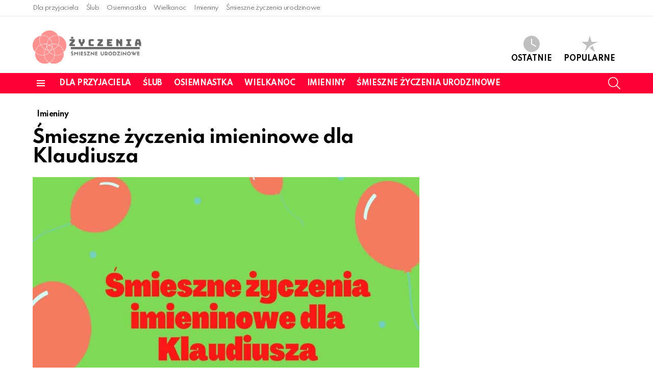

--- FILE ---
content_type: text/html; charset=UTF-8
request_url: https://smiesznezyczeniaurodzinowe.pl/smieszne-zyczenia-imieninowe-dla-klaudiusza/
body_size: 24394
content:
	<!DOCTYPE html>
<!--[if IE 8]>
<html class="no-js g1-off-outside lt-ie10 lt-ie9" id="ie8" lang="pl-PL"><![endif]-->
<!--[if IE 9]>
<html class="no-js g1-off-outside lt-ie10" id="ie9" lang="pl-PL"><![endif]-->
<!--[if !IE]><!-->
<html class="no-js g1-off-outside" lang="pl-PL"><!--<![endif]-->
<head><meta charset="UTF-8"/><script>if(navigator.userAgent.match(/MSIE|Internet Explorer/i)||navigator.userAgent.match(/Trident\/7\..*?rv:11/i)){var href=document.location.href;if(!href.match(/[?&]nowprocket/)){if(href.indexOf("?")==-1){if(href.indexOf("#")==-1){document.location.href=href+"?nowprocket=1"}else{document.location.href=href.replace("#","?nowprocket=1#")}}else{if(href.indexOf("#")==-1){document.location.href=href+"&nowprocket=1"}else{document.location.href=href.replace("#","&nowprocket=1#")}}}}</script><script>(()=>{class RocketLazyLoadScripts{constructor(){this.v="1.2.6",this.triggerEvents=["keydown","mousedown","mousemove","touchmove","touchstart","touchend","wheel"],this.userEventHandler=this.t.bind(this),this.touchStartHandler=this.i.bind(this),this.touchMoveHandler=this.o.bind(this),this.touchEndHandler=this.h.bind(this),this.clickHandler=this.u.bind(this),this.interceptedClicks=[],this.interceptedClickListeners=[],this.l(this),window.addEventListener("pageshow",(t=>{this.persisted=t.persisted,this.everythingLoaded&&this.m()})),this.CSPIssue=sessionStorage.getItem("rocketCSPIssue"),document.addEventListener("securitypolicyviolation",(t=>{this.CSPIssue||"script-src-elem"!==t.violatedDirective||"data"!==t.blockedURI||(this.CSPIssue=!0,sessionStorage.setItem("rocketCSPIssue",!0))})),document.addEventListener("DOMContentLoaded",(()=>{this.k()})),this.delayedScripts={normal:[],async:[],defer:[]},this.trash=[],this.allJQueries=[]}p(t){document.hidden?t.t():(this.triggerEvents.forEach((e=>window.addEventListener(e,t.userEventHandler,{passive:!0}))),window.addEventListener("touchstart",t.touchStartHandler,{passive:!0}),window.addEventListener("mousedown",t.touchStartHandler),document.addEventListener("visibilitychange",t.userEventHandler))}_(){this.triggerEvents.forEach((t=>window.removeEventListener(t,this.userEventHandler,{passive:!0}))),document.removeEventListener("visibilitychange",this.userEventHandler)}i(t){"HTML"!==t.target.tagName&&(window.addEventListener("touchend",this.touchEndHandler),window.addEventListener("mouseup",this.touchEndHandler),window.addEventListener("touchmove",this.touchMoveHandler,{passive:!0}),window.addEventListener("mousemove",this.touchMoveHandler),t.target.addEventListener("click",this.clickHandler),this.L(t.target,!0),this.S(t.target,"onclick","rocket-onclick"),this.C())}o(t){window.removeEventListener("touchend",this.touchEndHandler),window.removeEventListener("mouseup",this.touchEndHandler),window.removeEventListener("touchmove",this.touchMoveHandler,{passive:!0}),window.removeEventListener("mousemove",this.touchMoveHandler),t.target.removeEventListener("click",this.clickHandler),this.L(t.target,!1),this.S(t.target,"rocket-onclick","onclick"),this.M()}h(){window.removeEventListener("touchend",this.touchEndHandler),window.removeEventListener("mouseup",this.touchEndHandler),window.removeEventListener("touchmove",this.touchMoveHandler,{passive:!0}),window.removeEventListener("mousemove",this.touchMoveHandler)}u(t){t.target.removeEventListener("click",this.clickHandler),this.L(t.target,!1),this.S(t.target,"rocket-onclick","onclick"),this.interceptedClicks.push(t),t.preventDefault(),t.stopPropagation(),t.stopImmediatePropagation(),this.M()}O(){window.removeEventListener("touchstart",this.touchStartHandler,{passive:!0}),window.removeEventListener("mousedown",this.touchStartHandler),this.interceptedClicks.forEach((t=>{t.target.dispatchEvent(new MouseEvent("click",{view:t.view,bubbles:!0,cancelable:!0}))}))}l(t){EventTarget.prototype.addEventListenerWPRocketBase=EventTarget.prototype.addEventListener,EventTarget.prototype.addEventListener=function(e,i,o){"click"!==e||t.windowLoaded||i===t.clickHandler||t.interceptedClickListeners.push({target:this,func:i,options:o}),(this||window).addEventListenerWPRocketBase(e,i,o)}}L(t,e){this.interceptedClickListeners.forEach((i=>{i.target===t&&(e?t.removeEventListener("click",i.func,i.options):t.addEventListener("click",i.func,i.options))})),t.parentNode!==document.documentElement&&this.L(t.parentNode,e)}D(){return new Promise((t=>{this.P?this.M=t:t()}))}C(){this.P=!0}M(){this.P=!1}S(t,e,i){t.hasAttribute&&t.hasAttribute(e)&&(event.target.setAttribute(i,event.target.getAttribute(e)),event.target.removeAttribute(e))}t(){this._(this),"loading"===document.readyState?document.addEventListener("DOMContentLoaded",this.R.bind(this)):this.R()}k(){let t=[];document.querySelectorAll("script[type=rocketlazyloadscript][data-rocket-src]").forEach((e=>{let i=e.getAttribute("data-rocket-src");if(i&&!i.startsWith("data:")){0===i.indexOf("//")&&(i=location.protocol+i);try{const o=new URL(i).origin;o!==location.origin&&t.push({src:o,crossOrigin:e.crossOrigin||"module"===e.getAttribute("data-rocket-type")})}catch(t){}}})),t=[...new Map(t.map((t=>[JSON.stringify(t),t]))).values()],this.T(t,"preconnect")}async R(){this.lastBreath=Date.now(),this.j(this),this.F(this),this.I(),this.W(),this.q(),await this.A(this.delayedScripts.normal),await this.A(this.delayedScripts.defer),await this.A(this.delayedScripts.async);try{await this.U(),await this.H(this),await this.J()}catch(t){console.error(t)}window.dispatchEvent(new Event("rocket-allScriptsLoaded")),this.everythingLoaded=!0,this.D().then((()=>{this.O()})),this.N()}W(){document.querySelectorAll("script[type=rocketlazyloadscript]").forEach((t=>{t.hasAttribute("data-rocket-src")?t.hasAttribute("async")&&!1!==t.async?this.delayedScripts.async.push(t):t.hasAttribute("defer")&&!1!==t.defer||"module"===t.getAttribute("data-rocket-type")?this.delayedScripts.defer.push(t):this.delayedScripts.normal.push(t):this.delayedScripts.normal.push(t)}))}async B(t){if(await this.G(),!0!==t.noModule||!("noModule"in HTMLScriptElement.prototype))return new Promise((e=>{let i;function o(){(i||t).setAttribute("data-rocket-status","executed"),e()}try{if(navigator.userAgent.indexOf("Firefox/")>0||""===navigator.vendor||this.CSPIssue)i=document.createElement("script"),[...t.attributes].forEach((t=>{let e=t.nodeName;"type"!==e&&("data-rocket-type"===e&&(e="type"),"data-rocket-src"===e&&(e="src"),i.setAttribute(e,t.nodeValue))})),t.text&&(i.text=t.text),i.hasAttribute("src")?(i.addEventListener("load",o),i.addEventListener("error",(function(){i.setAttribute("data-rocket-status","failed-network"),e()})),setTimeout((()=>{i.isConnected||e()}),1)):(i.text=t.text,o()),t.parentNode.replaceChild(i,t);else{const i=t.getAttribute("data-rocket-type"),s=t.getAttribute("data-rocket-src");i?(t.type=i,t.removeAttribute("data-rocket-type")):t.removeAttribute("type"),t.addEventListener("load",o),t.addEventListener("error",(i=>{this.CSPIssue&&i.target.src.startsWith("data:")?(console.log("WPRocket: data-uri blocked by CSP -> fallback"),t.removeAttribute("src"),this.B(t).then(e)):(t.setAttribute("data-rocket-status","failed-network"),e())})),s?(t.removeAttribute("data-rocket-src"),t.src=s):t.src="data:text/javascript;base64,"+window.btoa(unescape(encodeURIComponent(t.text)))}}catch(i){t.setAttribute("data-rocket-status","failed-transform"),e()}}));t.setAttribute("data-rocket-status","skipped")}async A(t){const e=t.shift();return e&&e.isConnected?(await this.B(e),this.A(t)):Promise.resolve()}q(){this.T([...this.delayedScripts.normal,...this.delayedScripts.defer,...this.delayedScripts.async],"preload")}T(t,e){var i=document.createDocumentFragment();t.forEach((t=>{const o=t.getAttribute&&t.getAttribute("data-rocket-src")||t.src;if(o&&!o.startsWith("data:")){const s=document.createElement("link");s.href=o,s.rel=e,"preconnect"!==e&&(s.as="script"),t.getAttribute&&"module"===t.getAttribute("data-rocket-type")&&(s.crossOrigin=!0),t.crossOrigin&&(s.crossOrigin=t.crossOrigin),t.integrity&&(s.integrity=t.integrity),i.appendChild(s),this.trash.push(s)}})),document.head.appendChild(i)}j(t){let e={};function i(i,o){return e[o].eventsToRewrite.indexOf(i)>=0&&!t.everythingLoaded?"rocket-"+i:i}function o(t,o){!function(t){e[t]||(e[t]={originalFunctions:{add:t.addEventListener,remove:t.removeEventListener},eventsToRewrite:[]},t.addEventListener=function(){arguments[0]=i(arguments[0],t),e[t].originalFunctions.add.apply(t,arguments)},t.removeEventListener=function(){arguments[0]=i(arguments[0],t),e[t].originalFunctions.remove.apply(t,arguments)})}(t),e[t].eventsToRewrite.push(o)}function s(e,i){let o=e[i];e[i]=null,Object.defineProperty(e,i,{get:()=>o||function(){},set(s){t.everythingLoaded?o=s:e["rocket"+i]=o=s}})}o(document,"DOMContentLoaded"),o(window,"DOMContentLoaded"),o(window,"load"),o(window,"pageshow"),o(document,"readystatechange"),s(document,"onreadystatechange"),s(window,"onload"),s(window,"onpageshow");try{Object.defineProperty(document,"readyState",{get:()=>t.rocketReadyState,set(e){t.rocketReadyState=e},configurable:!0}),document.readyState="loading"}catch(t){console.log("WPRocket DJE readyState conflict, bypassing")}}F(t){let e;function i(e){return t.everythingLoaded?e:e.split(" ").map((t=>"load"===t||0===t.indexOf("load.")?"rocket-jquery-load":t)).join(" ")}function o(o){function s(t){const e=o.fn[t];o.fn[t]=o.fn.init.prototype[t]=function(){return this[0]===window&&("string"==typeof arguments[0]||arguments[0]instanceof String?arguments[0]=i(arguments[0]):"object"==typeof arguments[0]&&Object.keys(arguments[0]).forEach((t=>{const e=arguments[0][t];delete arguments[0][t],arguments[0][i(t)]=e}))),e.apply(this,arguments),this}}o&&o.fn&&!t.allJQueries.includes(o)&&(o.fn.ready=o.fn.init.prototype.ready=function(e){return t.domReadyFired?e.bind(document)(o):document.addEventListener("rocket-DOMContentLoaded",(()=>e.bind(document)(o))),o([])},s("on"),s("one"),t.allJQueries.push(o)),e=o}o(window.jQuery),Object.defineProperty(window,"jQuery",{get:()=>e,set(t){o(t)}})}async H(t){const e=document.querySelector("script[data-webpack]");e&&(await async function(){return new Promise((t=>{e.addEventListener("load",t),e.addEventListener("error",t)}))}(),await t.K(),await t.H(t))}async U(){this.domReadyFired=!0;try{document.readyState="interactive"}catch(t){}await this.G(),document.dispatchEvent(new Event("rocket-readystatechange")),await this.G(),document.rocketonreadystatechange&&document.rocketonreadystatechange(),await this.G(),document.dispatchEvent(new Event("rocket-DOMContentLoaded")),await this.G(),window.dispatchEvent(new Event("rocket-DOMContentLoaded"))}async J(){try{document.readyState="complete"}catch(t){}await this.G(),document.dispatchEvent(new Event("rocket-readystatechange")),await this.G(),document.rocketonreadystatechange&&document.rocketonreadystatechange(),await this.G(),window.dispatchEvent(new Event("rocket-load")),await this.G(),window.rocketonload&&window.rocketonload(),await this.G(),this.allJQueries.forEach((t=>t(window).trigger("rocket-jquery-load"))),await this.G();const t=new Event("rocket-pageshow");t.persisted=this.persisted,window.dispatchEvent(t),await this.G(),window.rocketonpageshow&&window.rocketonpageshow({persisted:this.persisted}),this.windowLoaded=!0}m(){document.onreadystatechange&&document.onreadystatechange(),window.onload&&window.onload(),window.onpageshow&&window.onpageshow({persisted:this.persisted})}I(){const t=new Map;document.write=document.writeln=function(e){const i=document.currentScript;i||console.error("WPRocket unable to document.write this: "+e);const o=document.createRange(),s=i.parentElement;let n=t.get(i);void 0===n&&(n=i.nextSibling,t.set(i,n));const c=document.createDocumentFragment();o.setStart(c,0),c.appendChild(o.createContextualFragment(e)),s.insertBefore(c,n)}}async G(){Date.now()-this.lastBreath>45&&(await this.K(),this.lastBreath=Date.now())}async K(){return document.hidden?new Promise((t=>setTimeout(t))):new Promise((t=>requestAnimationFrame(t)))}N(){this.trash.forEach((t=>t.remove()))}static run(){const t=new RocketLazyLoadScripts;t.p(t)}}RocketLazyLoadScripts.run()})();</script>
	
	<link rel="profile" href="http://gmpg.org/xfn/11"/>
	<link rel="pingback" href="https://smiesznezyczeniaurodzinowe.pl/xmlrpc.php"/>

	<meta name='robots' content='index, follow, max-image-preview:large, max-snippet:-1, max-video-preview:-1' />
<script type="text/javascript" id="wpp-js" src="https://smiesznezyczeniaurodzinowe.pl/wp-content/plugins/wordpress-popular-posts/assets/js/wpp.min.js?ver=7.1.0" data-sampling="0" data-sampling-rate="100" data-api-url="https://smiesznezyczeniaurodzinowe.pl/wp-json/wordpress-popular-posts" data-post-id="6364" data-token="1881b1e0d7" data-lang="0" data-debug="0"></script>

<meta name="viewport" content="initial-scale=1.0, minimum-scale=1.0, height=device-height, width=device-width" />

	<!-- This site is optimized with the Yoast SEO Premium plugin v22.2 (Yoast SEO v22.2) - https://yoast.com/wordpress/plugins/seo/ -->
	<title>Śmieszne życzenia imieninowe dla Klaudiusza - Śmieszne życzenia urodzinowe</title><link rel="preload" data-rocket-preload as="style" href="https://fonts.googleapis.com/css?family=Roboto%3A400%2C300%2C500%2C600%2C700%2C900%7CSpartan%3A400%2C300%2C600%2C700%2C800&#038;subset=latin%2Clatin-ext&#038;display=swap" /><link rel="stylesheet" href="https://fonts.googleapis.com/css?family=Roboto%3A400%2C300%2C500%2C600%2C700%2C900%7CSpartan%3A400%2C300%2C600%2C700%2C800&#038;subset=latin%2Clatin-ext&#038;display=swap" media="print" onload="this.media='all'" /><noscript><link rel="stylesheet" href="https://fonts.googleapis.com/css?family=Roboto%3A400%2C300%2C500%2C600%2C700%2C900%7CSpartan%3A400%2C300%2C600%2C700%2C800&#038;subset=latin%2Clatin-ext&#038;display=swap" /></noscript>
	<link rel="canonical" href="https://smiesznezyczeniaurodzinowe.pl/smieszne-zyczenia-imieninowe-dla-klaudiusza/" />
	<meta property="og:locale" content="pl_PL" />
	<meta property="og:type" content="article" />
	<meta property="og:title" content="Śmieszne życzenia imieninowe dla Klaudiusza" />
	<meta property="og:description" content="Jeśli masz bliską osobę o imieniu Klaudiusz i zbliżają się akurat jej imieniny lub są dziś, koniecznie musisz złożyć jej najserdeczniejsze życzenia z tej okazji. Może imieniny nie są obchodzone tak hucznie jak urodziny, ale warto pamiętać o rodzinie, przyjaciołach, czy bliskich znajomych. Zabawne życzenia imieninowe zapewne sprawą, że sprawisz komuś tym radość. Wybierz jedne [&hellip;] Więcej" />
	<meta property="og:url" content="https://smiesznezyczeniaurodzinowe.pl/smieszne-zyczenia-imieninowe-dla-klaudiusza/" />
	<meta property="og:site_name" content="Śmieszne życzenia urodzinowe" />
	<meta property="article:published_time" content="2024-03-13T04:40:36+00:00" />
	<meta property="article:modified_time" content="2024-03-13T04:42:46+00:00" />
	<meta property="og:image" content="https://smiesznezyczeniaurodzinowe.pl/wp-content/uploads/2020/07/Śmieszne-życzenia-imieninowe-dla-Klaudiusza.jpg" />
	<meta property="og:image:width" content="1000" />
	<meta property="og:image:height" content="710" />
	<meta property="og:image:type" content="image/jpeg" />
	<meta name="author" content="admin" />
	<meta name="twitter:card" content="summary_large_image" />
	<meta name="twitter:label1" content="Napisane przez" />
	<meta name="twitter:data1" content="admin" />
	<meta name="twitter:label2" content="Szacowany czas czytania" />
	<meta name="twitter:data2" content="2 minuty" />
	<script type="application/ld+json" class="yoast-schema-graph">{"@context":"https://schema.org","@graph":[{"@type":"WebPage","@id":"https://smiesznezyczeniaurodzinowe.pl/smieszne-zyczenia-imieninowe-dla-klaudiusza/","url":"https://smiesznezyczeniaurodzinowe.pl/smieszne-zyczenia-imieninowe-dla-klaudiusza/","name":"Śmieszne życzenia imieninowe dla Klaudiusza - Śmieszne życzenia urodzinowe","isPartOf":{"@id":"https://smiesznezyczeniaurodzinowe.pl/#website"},"primaryImageOfPage":{"@id":"https://smiesznezyczeniaurodzinowe.pl/smieszne-zyczenia-imieninowe-dla-klaudiusza/#primaryimage"},"image":{"@id":"https://smiesznezyczeniaurodzinowe.pl/smieszne-zyczenia-imieninowe-dla-klaudiusza/#primaryimage"},"thumbnailUrl":"https://smiesznezyczeniaurodzinowe.pl/wp-content/uploads/2020/07/Śmieszne-życzenia-imieninowe-dla-Klaudiusza.jpg","datePublished":"2024-03-13T04:40:36+00:00","dateModified":"2024-03-13T04:42:46+00:00","author":{"@id":"https://smiesznezyczeniaurodzinowe.pl/#/schema/person/fbaa2f3bd34728454b72c27dbdc5f0fc"},"breadcrumb":{"@id":"https://smiesznezyczeniaurodzinowe.pl/smieszne-zyczenia-imieninowe-dla-klaudiusza/#breadcrumb"},"inLanguage":"pl-PL","potentialAction":[{"@type":"ReadAction","target":["https://smiesznezyczeniaurodzinowe.pl/smieszne-zyczenia-imieninowe-dla-klaudiusza/"]}]},{"@type":"ImageObject","inLanguage":"pl-PL","@id":"https://smiesznezyczeniaurodzinowe.pl/smieszne-zyczenia-imieninowe-dla-klaudiusza/#primaryimage","url":"https://smiesznezyczeniaurodzinowe.pl/wp-content/uploads/2020/07/Śmieszne-życzenia-imieninowe-dla-Klaudiusza.jpg","contentUrl":"https://smiesznezyczeniaurodzinowe.pl/wp-content/uploads/2020/07/Śmieszne-życzenia-imieninowe-dla-Klaudiusza.jpg","width":1000,"height":710},{"@type":"BreadcrumbList","@id":"https://smiesznezyczeniaurodzinowe.pl/smieszne-zyczenia-imieninowe-dla-klaudiusza/#breadcrumb","itemListElement":[{"@type":"ListItem","position":1,"name":"Strona główna","item":"https://smiesznezyczeniaurodzinowe.pl/"},{"@type":"ListItem","position":2,"name":"Śmieszne życzenia imieninowe dla Klaudiusza"}]},{"@type":"WebSite","@id":"https://smiesznezyczeniaurodzinowe.pl/#website","url":"https://smiesznezyczeniaurodzinowe.pl/","name":"Śmieszne życzenia urodzinowe","description":"najlepsze życzenia w internecie","potentialAction":[{"@type":"SearchAction","target":{"@type":"EntryPoint","urlTemplate":"https://smiesznezyczeniaurodzinowe.pl/?s={search_term_string}"},"query-input":"required name=search_term_string"}],"inLanguage":"pl-PL"},{"@type":"Person","@id":"https://smiesznezyczeniaurodzinowe.pl/#/schema/person/fbaa2f3bd34728454b72c27dbdc5f0fc","name":"admin"}]}</script>
	<!-- / Yoast SEO Premium plugin. -->


<link rel='dns-prefetch' href='//fonts.googleapis.com' />
<link rel='preconnect' href='https://fonts.gstatic.com' />
<link rel="alternate" type="application/rss+xml" title="Śmieszne życzenia urodzinowe &raquo; Kanał z wpisami" href="https://smiesznezyczeniaurodzinowe.pl/feed/" />
<style id='classic-theme-styles-inline-css' type='text/css'>
/*! This file is auto-generated */
.wp-block-button__link{color:#fff;background-color:#32373c;border-radius:9999px;box-shadow:none;text-decoration:none;padding:calc(.667em + 2px) calc(1.333em + 2px);font-size:1.125em}.wp-block-file__button{background:#32373c;color:#fff;text-decoration:none}
</style>
<style id='global-styles-inline-css' type='text/css'>
body{--wp--preset--color--black: #000000;--wp--preset--color--cyan-bluish-gray: #abb8c3;--wp--preset--color--white: #ffffff;--wp--preset--color--pale-pink: #f78da7;--wp--preset--color--vivid-red: #cf2e2e;--wp--preset--color--luminous-vivid-orange: #ff6900;--wp--preset--color--luminous-vivid-amber: #fcb900;--wp--preset--color--light-green-cyan: #7bdcb5;--wp--preset--color--vivid-green-cyan: #00d084;--wp--preset--color--pale-cyan-blue: #8ed1fc;--wp--preset--color--vivid-cyan-blue: #0693e3;--wp--preset--color--vivid-purple: #9b51e0;--wp--preset--gradient--vivid-cyan-blue-to-vivid-purple: linear-gradient(135deg,rgba(6,147,227,1) 0%,rgb(155,81,224) 100%);--wp--preset--gradient--light-green-cyan-to-vivid-green-cyan: linear-gradient(135deg,rgb(122,220,180) 0%,rgb(0,208,130) 100%);--wp--preset--gradient--luminous-vivid-amber-to-luminous-vivid-orange: linear-gradient(135deg,rgba(252,185,0,1) 0%,rgba(255,105,0,1) 100%);--wp--preset--gradient--luminous-vivid-orange-to-vivid-red: linear-gradient(135deg,rgba(255,105,0,1) 0%,rgb(207,46,46) 100%);--wp--preset--gradient--very-light-gray-to-cyan-bluish-gray: linear-gradient(135deg,rgb(238,238,238) 0%,rgb(169,184,195) 100%);--wp--preset--gradient--cool-to-warm-spectrum: linear-gradient(135deg,rgb(74,234,220) 0%,rgb(151,120,209) 20%,rgb(207,42,186) 40%,rgb(238,44,130) 60%,rgb(251,105,98) 80%,rgb(254,248,76) 100%);--wp--preset--gradient--blush-light-purple: linear-gradient(135deg,rgb(255,206,236) 0%,rgb(152,150,240) 100%);--wp--preset--gradient--blush-bordeaux: linear-gradient(135deg,rgb(254,205,165) 0%,rgb(254,45,45) 50%,rgb(107,0,62) 100%);--wp--preset--gradient--luminous-dusk: linear-gradient(135deg,rgb(255,203,112) 0%,rgb(199,81,192) 50%,rgb(65,88,208) 100%);--wp--preset--gradient--pale-ocean: linear-gradient(135deg,rgb(255,245,203) 0%,rgb(182,227,212) 50%,rgb(51,167,181) 100%);--wp--preset--gradient--electric-grass: linear-gradient(135deg,rgb(202,248,128) 0%,rgb(113,206,126) 100%);--wp--preset--gradient--midnight: linear-gradient(135deg,rgb(2,3,129) 0%,rgb(40,116,252) 100%);--wp--preset--font-size--small: 13px;--wp--preset--font-size--medium: 20px;--wp--preset--font-size--large: 36px;--wp--preset--font-size--x-large: 42px;--wp--preset--spacing--20: 0.44rem;--wp--preset--spacing--30: 0.67rem;--wp--preset--spacing--40: 1rem;--wp--preset--spacing--50: 1.5rem;--wp--preset--spacing--60: 2.25rem;--wp--preset--spacing--70: 3.38rem;--wp--preset--spacing--80: 5.06rem;--wp--preset--shadow--natural: 6px 6px 9px rgba(0, 0, 0, 0.2);--wp--preset--shadow--deep: 12px 12px 50px rgba(0, 0, 0, 0.4);--wp--preset--shadow--sharp: 6px 6px 0px rgba(0, 0, 0, 0.2);--wp--preset--shadow--outlined: 6px 6px 0px -3px rgba(255, 255, 255, 1), 6px 6px rgba(0, 0, 0, 1);--wp--preset--shadow--crisp: 6px 6px 0px rgba(0, 0, 0, 1);}:where(.is-layout-flex){gap: 0.5em;}:where(.is-layout-grid){gap: 0.5em;}body .is-layout-flow > .alignleft{float: left;margin-inline-start: 0;margin-inline-end: 2em;}body .is-layout-flow > .alignright{float: right;margin-inline-start: 2em;margin-inline-end: 0;}body .is-layout-flow > .aligncenter{margin-left: auto !important;margin-right: auto !important;}body .is-layout-constrained > .alignleft{float: left;margin-inline-start: 0;margin-inline-end: 2em;}body .is-layout-constrained > .alignright{float: right;margin-inline-start: 2em;margin-inline-end: 0;}body .is-layout-constrained > .aligncenter{margin-left: auto !important;margin-right: auto !important;}body .is-layout-constrained > :where(:not(.alignleft):not(.alignright):not(.alignfull)){max-width: var(--wp--style--global--content-size);margin-left: auto !important;margin-right: auto !important;}body .is-layout-constrained > .alignwide{max-width: var(--wp--style--global--wide-size);}body .is-layout-flex{display: flex;}body .is-layout-flex{flex-wrap: wrap;align-items: center;}body .is-layout-flex > *{margin: 0;}body .is-layout-grid{display: grid;}body .is-layout-grid > *{margin: 0;}:where(.wp-block-columns.is-layout-flex){gap: 2em;}:where(.wp-block-columns.is-layout-grid){gap: 2em;}:where(.wp-block-post-template.is-layout-flex){gap: 1.25em;}:where(.wp-block-post-template.is-layout-grid){gap: 1.25em;}.has-black-color{color: var(--wp--preset--color--black) !important;}.has-cyan-bluish-gray-color{color: var(--wp--preset--color--cyan-bluish-gray) !important;}.has-white-color{color: var(--wp--preset--color--white) !important;}.has-pale-pink-color{color: var(--wp--preset--color--pale-pink) !important;}.has-vivid-red-color{color: var(--wp--preset--color--vivid-red) !important;}.has-luminous-vivid-orange-color{color: var(--wp--preset--color--luminous-vivid-orange) !important;}.has-luminous-vivid-amber-color{color: var(--wp--preset--color--luminous-vivid-amber) !important;}.has-light-green-cyan-color{color: var(--wp--preset--color--light-green-cyan) !important;}.has-vivid-green-cyan-color{color: var(--wp--preset--color--vivid-green-cyan) !important;}.has-pale-cyan-blue-color{color: var(--wp--preset--color--pale-cyan-blue) !important;}.has-vivid-cyan-blue-color{color: var(--wp--preset--color--vivid-cyan-blue) !important;}.has-vivid-purple-color{color: var(--wp--preset--color--vivid-purple) !important;}.has-black-background-color{background-color: var(--wp--preset--color--black) !important;}.has-cyan-bluish-gray-background-color{background-color: var(--wp--preset--color--cyan-bluish-gray) !important;}.has-white-background-color{background-color: var(--wp--preset--color--white) !important;}.has-pale-pink-background-color{background-color: var(--wp--preset--color--pale-pink) !important;}.has-vivid-red-background-color{background-color: var(--wp--preset--color--vivid-red) !important;}.has-luminous-vivid-orange-background-color{background-color: var(--wp--preset--color--luminous-vivid-orange) !important;}.has-luminous-vivid-amber-background-color{background-color: var(--wp--preset--color--luminous-vivid-amber) !important;}.has-light-green-cyan-background-color{background-color: var(--wp--preset--color--light-green-cyan) !important;}.has-vivid-green-cyan-background-color{background-color: var(--wp--preset--color--vivid-green-cyan) !important;}.has-pale-cyan-blue-background-color{background-color: var(--wp--preset--color--pale-cyan-blue) !important;}.has-vivid-cyan-blue-background-color{background-color: var(--wp--preset--color--vivid-cyan-blue) !important;}.has-vivid-purple-background-color{background-color: var(--wp--preset--color--vivid-purple) !important;}.has-black-border-color{border-color: var(--wp--preset--color--black) !important;}.has-cyan-bluish-gray-border-color{border-color: var(--wp--preset--color--cyan-bluish-gray) !important;}.has-white-border-color{border-color: var(--wp--preset--color--white) !important;}.has-pale-pink-border-color{border-color: var(--wp--preset--color--pale-pink) !important;}.has-vivid-red-border-color{border-color: var(--wp--preset--color--vivid-red) !important;}.has-luminous-vivid-orange-border-color{border-color: var(--wp--preset--color--luminous-vivid-orange) !important;}.has-luminous-vivid-amber-border-color{border-color: var(--wp--preset--color--luminous-vivid-amber) !important;}.has-light-green-cyan-border-color{border-color: var(--wp--preset--color--light-green-cyan) !important;}.has-vivid-green-cyan-border-color{border-color: var(--wp--preset--color--vivid-green-cyan) !important;}.has-pale-cyan-blue-border-color{border-color: var(--wp--preset--color--pale-cyan-blue) !important;}.has-vivid-cyan-blue-border-color{border-color: var(--wp--preset--color--vivid-cyan-blue) !important;}.has-vivid-purple-border-color{border-color: var(--wp--preset--color--vivid-purple) !important;}.has-vivid-cyan-blue-to-vivid-purple-gradient-background{background: var(--wp--preset--gradient--vivid-cyan-blue-to-vivid-purple) !important;}.has-light-green-cyan-to-vivid-green-cyan-gradient-background{background: var(--wp--preset--gradient--light-green-cyan-to-vivid-green-cyan) !important;}.has-luminous-vivid-amber-to-luminous-vivid-orange-gradient-background{background: var(--wp--preset--gradient--luminous-vivid-amber-to-luminous-vivid-orange) !important;}.has-luminous-vivid-orange-to-vivid-red-gradient-background{background: var(--wp--preset--gradient--luminous-vivid-orange-to-vivid-red) !important;}.has-very-light-gray-to-cyan-bluish-gray-gradient-background{background: var(--wp--preset--gradient--very-light-gray-to-cyan-bluish-gray) !important;}.has-cool-to-warm-spectrum-gradient-background{background: var(--wp--preset--gradient--cool-to-warm-spectrum) !important;}.has-blush-light-purple-gradient-background{background: var(--wp--preset--gradient--blush-light-purple) !important;}.has-blush-bordeaux-gradient-background{background: var(--wp--preset--gradient--blush-bordeaux) !important;}.has-luminous-dusk-gradient-background{background: var(--wp--preset--gradient--luminous-dusk) !important;}.has-pale-ocean-gradient-background{background: var(--wp--preset--gradient--pale-ocean) !important;}.has-electric-grass-gradient-background{background: var(--wp--preset--gradient--electric-grass) !important;}.has-midnight-gradient-background{background: var(--wp--preset--gradient--midnight) !important;}.has-small-font-size{font-size: var(--wp--preset--font-size--small) !important;}.has-medium-font-size{font-size: var(--wp--preset--font-size--medium) !important;}.has-large-font-size{font-size: var(--wp--preset--font-size--large) !important;}.has-x-large-font-size{font-size: var(--wp--preset--font-size--x-large) !important;}
.wp-block-navigation a:where(:not(.wp-element-button)){color: inherit;}
:where(.wp-block-post-template.is-layout-flex){gap: 1.25em;}:where(.wp-block-post-template.is-layout-grid){gap: 1.25em;}
:where(.wp-block-columns.is-layout-flex){gap: 2em;}:where(.wp-block-columns.is-layout-grid){gap: 2em;}
.wp-block-pullquote{font-size: 1.5em;line-height: 1.6;}
</style>
<link data-minify="1" rel='stylesheet' id='mace-lazy-load-youtube-css' href='https://smiesznezyczeniaurodzinowe.pl/wp-content/cache/min/1/wp-content/plugins/media-ace/includes/lazy-load/assets/css/youtube.min.css?ver=1711540388' type='text/css' media='all' />
<link data-minify="1" rel='stylesheet' id='mace-gallery-css' href='https://smiesznezyczeniaurodzinowe.pl/wp-content/cache/min/1/wp-content/plugins/media-ace/includes/gallery/css/gallery.min.css?ver=1711540388' type='text/css' media='all' />
<link data-minify="1" rel='stylesheet' id='jquery-magnific-popup-css' href='https://smiesznezyczeniaurodzinowe.pl/wp-content/cache/min/1/wp-content/plugins/snax/assets/js/jquery.magnific-popup/magnific-popup.css?ver=1711540388' type='text/css' media='all' />
<link data-minify="1" rel='stylesheet' id='snax-css' href='https://smiesznezyczeniaurodzinowe.pl/wp-content/cache/min/1/wp-content/plugins/snax/css/snax.min.css?ver=1711540388' type='text/css' media='all' />
<link data-minify="1" rel='stylesheet' id='wordpress-popular-posts-css-css' href='https://smiesznezyczeniaurodzinowe.pl/wp-content/cache/min/1/wp-content/plugins/wordpress-popular-posts/assets/css/wpp.css?ver=1711540388' type='text/css' media='all' />
<link rel='stylesheet' id='g1-main-css' href='https://smiesznezyczeniaurodzinowe.pl/wp-content/themes/bimber/css/9.2.4/styles/original-2018/all-light.min.css?ver=9.2.4' type='text/css' media='all' />
<link rel='stylesheet' id='bimber-single-css' href='https://smiesznezyczeniaurodzinowe.pl/wp-content/themes/bimber/css/9.2.4/styles/original-2018/single-light.min.css?ver=9.2.4' type='text/css' media='all' />
<link rel='stylesheet' id='bimber-comments-css' href='https://smiesznezyczeniaurodzinowe.pl/wp-content/themes/bimber/css/9.2.4/styles/original-2018/comments-light.min.css?ver=9.2.4' type='text/css' media='all' />

<link data-minify="1" rel='stylesheet' id='bimber-dynamic-style-css' href='https://smiesznezyczeniaurodzinowe.pl/wp-content/cache/min/1/wp-content/uploads/dynamic-style-1710685144.css?ver=1711540388' type='text/css' media='all' />
<link rel='stylesheet' id='bimber-snax-extra-css' href='https://smiesznezyczeniaurodzinowe.pl/wp-content/themes/bimber/css/9.2.4/styles/original-2018/snax-extra-light.min.css?ver=9.2.4' type='text/css' media='all' />
<link rel='stylesheet' id='bimber-vc-css' href='https://smiesznezyczeniaurodzinowe.pl/wp-content/themes/bimber/css/9.2.4/styles/original-2018/vc-light.min.css?ver=9.2.4' type='text/css' media='all' />
<link rel='stylesheet' id='bimber-mashshare-css' href='https://smiesznezyczeniaurodzinowe.pl/wp-content/themes/bimber/css/9.2.4/styles/original-2018/mashshare-light.min.css?ver=9.2.4' type='text/css' media='all' />
<script type="rocketlazyloadscript" data-rocket-type="text/javascript" data-rocket-src="https://smiesznezyczeniaurodzinowe.pl/wp-includes/js/jquery/jquery.min.js?ver=3.7.1" id="jquery-core-js" data-rocket-defer defer></script>
<script type="rocketlazyloadscript" data-rocket-type="text/javascript" data-rocket-src="https://smiesznezyczeniaurodzinowe.pl/wp-includes/js/jquery/jquery-migrate.min.js?ver=3.4.1" id="jquery-migrate-js" data-rocket-defer defer></script>
<script type="rocketlazyloadscript" data-rocket-type="text/javascript" data-rocket-src="https://smiesznezyczeniaurodzinowe.pl/wp-content/themes/bimber/js/modernizr/modernizr-custom.min.js?ver=3.3.0" id="modernizr-js" data-rocket-defer defer></script>
<link rel='shortlink' href='https://smiesznezyczeniaurodzinowe.pl/?p=6364' />
	<style>
		.lazyload, .lazyloading {
			opacity: 0;
		}
		.lazyloaded {
			opacity: 1;
		}
		.lazyload,
		.lazyloading,
		.lazyloaded {
			transition: opacity 0.175s ease-in-out;
		}

		iframe.lazyloading {
			opacity: 1;
			transition: opacity 0.375s ease-in-out;
			background: #f2f2f2 no-repeat center;
		}
		iframe.lazyloaded {
			opacity: 1;
		}
	</style>
	<link rel="preload" href="https://smiesznezyczeniaurodzinowe.pl/wp-content/plugins/snax/css/snaxicon/fonts/snaxicon.woff" as="font" type="font/woff" crossorigin="anonymous">            <style id="wpp-loading-animation-styles">@-webkit-keyframes bgslide{from{background-position-x:0}to{background-position-x:-200%}}@keyframes bgslide{from{background-position-x:0}to{background-position-x:-200%}}.wpp-widget-block-placeholder,.wpp-shortcode-placeholder{margin:0 auto;width:60px;height:3px;background:#dd3737;background:linear-gradient(90deg,#dd3737 0%,#571313 10%,#dd3737 100%);background-size:200% auto;border-radius:3px;-webkit-animation:bgslide 1s infinite linear;animation:bgslide 1s infinite linear}</style>
            	<style>
	@font-face {
		font-family: "bimber";
							src:url("https://smiesznezyczeniaurodzinowe.pl/wp-content/themes/bimber/css/9.2.4/bimber/fonts/bimber.eot");
			src:url("https://smiesznezyczeniaurodzinowe.pl/wp-content/themes/bimber/css/9.2.4/bimber/fonts/bimber.eot?#iefix") format("embedded-opentype"),
			url("https://smiesznezyczeniaurodzinowe.pl/wp-content/themes/bimber/css/9.2.4/bimber/fonts/bimber.woff") format("woff"),
			url("https://smiesznezyczeniaurodzinowe.pl/wp-content/themes/bimber/css/9.2.4/bimber/fonts/bimber.ttf") format("truetype"),
			url("https://smiesznezyczeniaurodzinowe.pl/wp-content/themes/bimber/css/9.2.4/bimber/fonts/bimber.svg#bimber") format("svg");
				font-weight: normal;
		font-style: normal;
		font-display: block;
	}
	</style>
	<meta name="generator" content="Powered by WPBakery Page Builder - drag and drop page builder for WordPress."/>
<link rel="icon" href="https://smiesznezyczeniaurodzinowe.pl/wp-content/uploads/2019/11/Zyczenia-favi-46x48.jpg" sizes="32x32" />
<link rel="icon" href="https://smiesznezyczeniaurodzinowe.pl/wp-content/uploads/2019/11/Zyczenia-favi.jpg" sizes="192x192" />
<link rel="apple-touch-icon" href="https://smiesznezyczeniaurodzinowe.pl/wp-content/uploads/2019/11/Zyczenia-favi.jpg" />
<meta name="msapplication-TileImage" content="https://smiesznezyczeniaurodzinowe.pl/wp-content/uploads/2019/11/Zyczenia-favi.jpg" />
<meta name="g1:switch-skin-css" content="https://smiesznezyczeniaurodzinowe.pl/wp-content/themes/bimber/css/9.2.4/styles/mode-dark.min.css" />	<script type="rocketlazyloadscript">if("undefined"!=typeof localStorage){var skinItemId=document.getElementsByName("g1:skin-item-id");skinItemId=skinItemId.length>0?skinItemId[0].getAttribute("content"):"g1_skin",window.g1SwitchSkin=function(e,t){if(e){var n=document.getElementById("g1-switch-skin-css");if(n){n.parentNode.removeChild(n),document.documentElement.classList.remove("g1-skinmode");try{localStorage.removeItem(skinItemId)}catch(e){}}else{t?document.write('<link id="g1-switch-skin-css" rel="stylesheet" type="text/css" media="all" href="'+document.getElementsByName("g1:switch-skin-css")[0].getAttribute("content")+'" />'):((n=document.createElement("link")).id="g1-switch-skin-css",n.href=document.getElementsByName("g1:switch-skin-css")[0].getAttribute("content"),n.rel="stylesheet",n.media="all",document.head.appendChild(n)),document.documentElement.classList.add("g1-skinmode");try{localStorage.setItem(skinItemId,e)}catch(e){}}}};try{var mode=localStorage.getItem(skinItemId);window.g1SwitchSkin(mode,!0)}catch(e){}}</script>
		<script type="rocketlazyloadscript">if("undefined"!=typeof localStorage){var nsfwItemId=document.getElementsByName("g1:nsfw-item-id");nsfwItemId=nsfwItemId.length>0?nsfwItemId[0].getAttribute("content"):"g1_nsfw_off",window.g1SwitchNSFW=function(e){e?(localStorage.setItem(nsfwItemId,1),document.documentElement.classList.add("g1-nsfw-off")):(localStorage.removeItem(nsfwItemId),document.documentElement.classList.remove("g1-nsfw-off"))};try{var nsfwmode=localStorage.getItem(nsfwItemId);window.g1SwitchNSFW(nsfwmode)}catch(e){}}</script>
	<noscript><style> .wpb_animate_when_almost_visible { opacity: 1; }</style></noscript><noscript><style id="rocket-lazyload-nojs-css">.rll-youtube-player, [data-lazy-src]{display:none !important;}</style></noscript>	
	<script type="rocketlazyloadscript" async data-rocket-src="https://pagead2.googlesyndication.com/pagead/js/adsbygoogle.js?client=ca-pub-5884905511417635"
     crossorigin="anonymous"></script>
	
	
</head>

<body class="post-template-default single single-post postid-6364 single-format-standard wp-embed-responsive snax-hoverable g1-layout-stretched g1-hoverable g1-has-mobile-logo g1-sidebar-normal wpb-js-composer js-comp-ver-6.10.0 vc_responsive" itemscope="" itemtype="http://schema.org/WebPage" >

<div data-rocket-location-hash="9bb9e2fc315b4c2f7fceca04f1b3123a" class="g1-body-inner">

	<div data-rocket-location-hash="9f4968e2f8f45e3f182d4860c96af6da" id="page">
		

		

					<div data-rocket-location-hash="02fa9cbfeec81b130aa0e716b8c88faa" class="g1-row g1-row-layout-page g1-hb-row g1-hb-row-normal g1-hb-row-a g1-hb-row-1 g1-hb-boxed g1-hb-sticky-off g1-hb-shadow-off">
			<div class="g1-row-inner">
				<div class="g1-column g1-dropable">
											<div class="g1-bin-1 g1-bin-grow-off">
							<div class="g1-bin g1-bin-align-left">
																	<!-- BEGIN .g1-secondary-nav -->
<nav id="g1-secondary-nav" class="g1-secondary-nav"><ul id="g1-secondary-nav-menu" class="g1-secondary-nav-menu g1-menu-h"><li id="menu-item-5511" class="menu-item menu-item-type-taxonomy menu-item-object-category menu-item-g1-standard menu-item-5511"><a href="https://smiesznezyczeniaurodzinowe.pl/kategoria/dla-przyjaciela/">Dla przyjaciela</a></li>
<li id="menu-item-5512" class="menu-item menu-item-type-taxonomy menu-item-object-category menu-item-g1-standard menu-item-5512"><a href="https://smiesznezyczeniaurodzinowe.pl/kategoria/slub/">Ślub</a></li>
<li id="menu-item-5513" class="menu-item menu-item-type-taxonomy menu-item-object-category menu-item-g1-standard menu-item-5513"><a href="https://smiesznezyczeniaurodzinowe.pl/kategoria/osiemnastka/">Osiemnastka</a></li>
<li id="menu-item-5514" class="menu-item menu-item-type-taxonomy menu-item-object-category menu-item-g1-standard menu-item-5514"><a href="https://smiesznezyczeniaurodzinowe.pl/kategoria/wielkanoc/">Wielkanoc</a></li>
<li id="menu-item-5515" class="menu-item menu-item-type-taxonomy menu-item-object-category current-post-ancestor current-menu-parent current-post-parent menu-item-g1-standard menu-item-5515"><a href="https://smiesznezyczeniaurodzinowe.pl/kategoria/imieniny/">Imieniny</a></li>
<li id="menu-item-5516" class="menu-item menu-item-type-taxonomy menu-item-object-category menu-item-g1-standard menu-item-5516"><a href="https://smiesznezyczeniaurodzinowe.pl/kategoria/urodziny/">Śmieszne życzenia urodzinowe</a></li>
</ul></nav><!-- END .g1-secondary-nav -->
															</div>
						</div>
											<div class="g1-bin-2 g1-bin-grow-off">
							<div class="g1-bin g1-bin-align-center">
															</div>
						</div>
											<div class="g1-bin-3 g1-bin-grow-off">
							<div class="g1-bin g1-bin-align-right">
																																</div>
						</div>
									</div>
			</div>
			<div class="g1-row-background"></div>
		</div>
			<div data-rocket-location-hash="a02440408612045b644ef484886a2f63" class="g1-row g1-row-layout-page g1-hb-row g1-hb-row-normal g1-hb-row-b g1-hb-row-2 g1-hb-boxed g1-hb-sticky-off g1-hb-shadow-off">
			<div class="g1-row-inner">
				<div class="g1-column g1-dropable">
											<div class="g1-bin-1 g1-bin-grow-off">
							<div class="g1-bin g1-bin-align-left">
																	<div class="g1-id g1-id-desktop">
			<p class="g1-mega g1-mega-1st site-title">
	
			<a class="g1-logo-wrapper"
			   href="https://smiesznezyczeniaurodzinowe.pl/" rel="home">
									<picture class="g1-logo g1-logo-default">
						<source media="(min-width: 1025px)" data-lazy-srcset="https://smiesznezyczeniaurodzinowe.pl/wp-content/uploads/2019/11/Zyczenia.png 2x,https://smiesznezyczeniaurodzinowe.pl/wp-content/uploads/2019/11/Zyczenia.png 1x">
						<source media="(max-width: 1024px)" data-lazy-srcset="data:image/svg+xml,%3Csvg%20xmlns%3D%27http%3A%2F%2Fwww.w3.org%2F2000%2Fsvg%27%20viewBox%3D%270%200%20225%2084%27%2F%3E">
						<img
						 src="data:image/svg+xml,%3Csvg%20xmlns='http://www.w3.org/2000/svg'%20viewBox='0%200%20225%2084'%3E%3C/svg%3E"
							width="225"
							height="84"
							alt="Śmieszne życzenia urodzinowe" data-lazy-src="https://smiesznezyczeniaurodzinowe.pl/wp-content/uploads/2019/11/Zyczenia.png" /><noscript><img
							src="https://smiesznezyczeniaurodzinowe.pl/wp-content/uploads/2019/11/Zyczenia.png"
							width="225"
							height="84"
							alt="Śmieszne życzenia urodzinowe" /></noscript>
					</picture>

											<picture class="g1-logo g1-logo-inverted">
							<source id="g1-logo-inverted-source" media="(min-width: 1025px)" srcset="data:image/svg+xml,%3Csvg%20xmlns%3D%27http%3A%2F%2Fwww.w3.org%2F2000%2Fsvg%27%20viewBox%3D%270%200%20225%2084%27%2F%3E" data-srcset="https://smiesznezyczeniaurodzinowe.pl/wp-content/uploads/2019/11/Zyczenia.png 2x,https://smiesznezyczeniaurodzinowe.pl/wp-content/uploads/2019/11/Zyczenia.png 1x">
							<source media="(max-width: 1024px)" srcset="data:image/svg+xml,%3Csvg%20xmlns%3D%27http%3A%2F%2Fwww.w3.org%2F2000%2Fsvg%27%20viewBox%3D%270%200%20225%2084%27%2F%3E">
							<img
								id="g1-logo-inverted-img"
								class="lazyload"
								src=""
								data-src="https://smiesznezyczeniaurodzinowe.pl/wp-content/uploads/2019/11/Zyczenia.png"
								width="225"
								height="84"
								alt="" />
						</picture>
												</a>

			</p>
	
            <script type="rocketlazyloadscript">
            try {
                if ( localStorage.getItem(skinItemId ) ) {
                    var _g1;
                    _g1 = document.getElementById('g1-logo-inverted-img');
                    _g1.classList.remove('lazyload');
                    _g1.setAttribute('src', _g1.getAttribute('data-src') );

                    _g1 = document.getElementById('g1-logo-inverted-source');
                    _g1.setAttribute('srcset', _g1.getAttribute('data-srcset'));
                }
            } catch(e) {}
        </script>
    
	</div>															</div>
						</div>
											<div class="g1-bin-2 g1-bin-grow-off">
							<div class="g1-bin g1-bin-align-center">
															</div>
						</div>
											<div class="g1-bin-3 g1-bin-grow-off">
							<div class="g1-bin g1-bin-align-right">
																		<nav class="g1-quick-nav g1-quick-nav-short">
		<ul class="g1-quick-nav-menu">
															<li class="menu-item menu-item-type-g1-latest ">
						<a href="https://smiesznezyczeniaurodzinowe.pl">
							<span class="entry-flag entry-flag-latest"></span>
							Ostatnie						</a>
					</li>
													<li class="menu-item menu-item-type-g1-popular ">
						<a href="https://smiesznezyczeniaurodzinowe.pl/popular/">
							<span class="entry-flag entry-flag-popular"></span>
							Popularne						</a>
					</li>
																	</ul>
	</nav>
															</div>
						</div>
									</div>
			</div>
			<div class="g1-row-background"></div>
		</div>
				<div data-rocket-location-hash="8807b1fc800902f96f6041114e3cb8a3" class="g1-sticky-top-wrapper g1-hb-row-3">
				<div class="g1-row g1-row-layout-page g1-hb-row g1-hb-row-normal g1-hb-row-c g1-hb-row-3 g1-hb-boxed g1-hb-sticky-on g1-hb-shadow-off">
			<div class="g1-row-inner">
				<div class="g1-column g1-dropable">
											<div class="g1-bin-1 g1-bin-grow-off">
							<div class="g1-bin g1-bin-align-left">
																		<a class="g1-hamburger g1-hamburger-show g1-hamburger-s  " href="#">
		<span class="g1-hamburger-icon"></span>
			<span class="g1-hamburger-label
			g1-hamburger-label-hidden			">Menu</span>
	</a>
																	<!-- BEGIN .g1-primary-nav -->
<nav id="g1-primary-nav" class="g1-primary-nav"><ul id="g1-primary-nav-menu" class="g1-primary-nav-menu g1-menu-h"><li class="menu-item menu-item-type-taxonomy menu-item-object-category menu-item-g1-standard menu-item-5511"><a href="https://smiesznezyczeniaurodzinowe.pl/kategoria/dla-przyjaciela/">Dla przyjaciela</a></li>
<li class="menu-item menu-item-type-taxonomy menu-item-object-category menu-item-g1-standard menu-item-5512"><a href="https://smiesznezyczeniaurodzinowe.pl/kategoria/slub/">Ślub</a></li>
<li class="menu-item menu-item-type-taxonomy menu-item-object-category menu-item-g1-standard menu-item-5513"><a href="https://smiesznezyczeniaurodzinowe.pl/kategoria/osiemnastka/">Osiemnastka</a></li>
<li class="menu-item menu-item-type-taxonomy menu-item-object-category menu-item-g1-standard menu-item-5514"><a href="https://smiesznezyczeniaurodzinowe.pl/kategoria/wielkanoc/">Wielkanoc</a></li>
<li class="menu-item menu-item-type-taxonomy menu-item-object-category current-post-ancestor current-menu-parent current-post-parent menu-item-g1-standard menu-item-5515"><a href="https://smiesznezyczeniaurodzinowe.pl/kategoria/imieniny/">Imieniny</a></li>
<li class="menu-item menu-item-type-taxonomy menu-item-object-category menu-item-g1-standard menu-item-5516"><a href="https://smiesznezyczeniaurodzinowe.pl/kategoria/urodziny/">Śmieszne życzenia urodzinowe</a></li>
</ul></nav><!-- END .g1-primary-nav -->
															</div>
						</div>
											<div class="g1-bin-2 g1-bin-grow-off">
							<div class="g1-bin g1-bin-align-center">
															</div>
						</div>
											<div class="g1-bin-3 g1-bin-grow-off">
							<div class="g1-bin g1-bin-align-right">
																		<div class="g1-drop g1-drop-with-anim g1-drop-before g1-drop-the-search  g1-drop-m g1-drop-icon ">
		<a class="g1-drop-toggle" href="https://smiesznezyczeniaurodzinowe.pl/?s=">
			<span class="g1-drop-toggle-icon"></span><span class="g1-drop-toggle-text">Szukaj</span>
			<span class="g1-drop-toggle-arrow"></span>
		</a>
		<div class="g1-drop-content">
			

<div role="search" class="search-form-wrapper">
	<form method="get"
	      class="g1-searchform-tpl-default g1-searchform-ajax search-form"
	      action="https://smiesznezyczeniaurodzinowe.pl/">
		<label>
			<span class="screen-reader-text">Szukaj:</span>
			<input type="search" class="search-field"
			       placeholder="Szukaj&hellip;"
			       value="" name="s"
			       title="Szukaj:" />
		</label>
		<button class="search-submit">Szukaj</button>
	</form>

			<div class="g1-searches g1-searches-ajax"></div>
	</div>
		</div>
	</div>
															</div>
						</div>
									</div>
			</div>
			<div class="g1-row-background"></div>
		</div>
			</div>
				<div data-rocket-location-hash="8fd83d14fcf8687566a4fce4119bb758" class="g1-row g1-row-layout-page g1-hb-row g1-hb-row-mobile g1-hb-row-a g1-hb-row-1 g1-hb-boxed g1-hb-sticky-off g1-hb-shadow-off">
			<div class="g1-row-inner">
				<div class="g1-column g1-dropable">
											<div class="g1-bin-1 g1-bin-grow-off">
							<div class="g1-bin g1-bin-align-left">
															</div>
						</div>
											<div class="g1-bin-2 g1-bin-grow-on">
							<div class="g1-bin g1-bin-align-center">
																	<div class="g1-id g1-id-mobile">
			<p class="g1-mega g1-mega-1st site-title">
	
		<a class="g1-logo-wrapper"
		   href="https://smiesznezyczeniaurodzinowe.pl/" rel="home">
							<picture class="g1-logo g1-logo-default">
					<source media="(max-width: 1024px)" data-lazy-srcset="https://smiesznezyczeniaurodzinowe.pl/wp-content/uploads/2019/11/Zyczenia.png 2x,https://smiesznezyczeniaurodzinowe.pl/wp-content/uploads/2019/11/Zyczenia.png 1x">
					<source media="(min-width: 1025px)" data-lazy-srcset="data:image/svg+xml,%3Csvg%20xmlns%3D%27http%3A%2F%2Fwww.w3.org%2F2000%2Fsvg%27%20viewBox%3D%270%200%2098%2045%27%2F%3E">
					<img
					 src="data:image/svg+xml,%3Csvg%20xmlns='http://www.w3.org/2000/svg'%20viewBox='0%200%2098%2045'%3E%3C/svg%3E"
						width="98"
						height="45"
						alt="Śmieszne życzenia urodzinowe" data-lazy-src="https://smiesznezyczeniaurodzinowe.pl/wp-content/uploads/2019/11/Zyczenia.png" /><noscript><img
						src="https://smiesznezyczeniaurodzinowe.pl/wp-content/uploads/2019/11/Zyczenia.png"
						width="98"
						height="45"
						alt="Śmieszne życzenia urodzinowe" /></noscript>
				</picture>

									<picture class="g1-logo g1-logo-inverted">
						<source id="g1-logo-mobile-inverted-source" media="(max-width: 1024px)" srcset="data:image/svg+xml,%3Csvg%20xmlns%3D%27http%3A%2F%2Fwww.w3.org%2F2000%2Fsvg%27%20viewBox%3D%270%200%2098%2045%27%2F%3E" data-srcset="https://smiesznezyczeniaurodzinowe.pl/wp-content/uploads/2019/11/Zyczenia.png 2x,https://smiesznezyczeniaurodzinowe.pl/wp-content/uploads/2019/11/Zyczenia.png 1x">
						<source media="(min-width: 1025px)" srcset="data:image/svg+xml,%3Csvg%20xmlns%3D%27http%3A%2F%2Fwww.w3.org%2F2000%2Fsvg%27%20viewBox%3D%270%200%2098%2045%27%2F%3E">
						<img
							id="g1-logo-mobile-inverted-img"
							class="lazyload"
							src=""
							data-src="https://smiesznezyczeniaurodzinowe.pl/wp-content/uploads/2019/11/Zyczenia.png"
							width="98"
							height="45"
							alt="" />
					</picture>
									</a>

			</p>
	
            <script type="rocketlazyloadscript">
            try {
                if ( localStorage.getItem(skinItemId ) ) {
                    var _g1;
                    _g1 = document.getElementById('g1-logo-mobile-inverted-img');
                    _g1.classList.remove('lazyload');
                    _g1.setAttribute('src', _g1.getAttribute('data-src') );

                    _g1 = document.getElementById('g1-logo-mobile-inverted-source');
                    _g1.setAttribute('srcset', _g1.getAttribute('data-srcset'));
                }
            } catch(e) {}
        </script>
    
	</div>															</div>
						</div>
											<div class="g1-bin-3 g1-bin-grow-off">
							<div class="g1-bin g1-bin-align-right">
															</div>
						</div>
									</div>
			</div>
			<div class="g1-row-background"></div>
		</div>
			<div data-rocket-location-hash="ecfbaccd99be203a367b5e7a0bb16690" class="g1-row g1-row-layout-page g1-hb-row g1-hb-row-mobile g1-hb-row-b g1-hb-row-2 g1-hb-boxed g1-hb-sticky-off g1-hb-shadow-off">
			<div class="g1-row-inner">
				<div class="g1-column g1-dropable">
											<div class="g1-bin-1 g1-bin-grow-off">
							<div class="g1-bin g1-bin-align-left">
															</div>
						</div>
											<div class="g1-bin-2 g1-bin-grow-on">
							<div class="g1-bin g1-bin-align-center">
																		<nav class="g1-quick-nav g1-quick-nav-short">
		<ul class="g1-quick-nav-menu">
															<li class="menu-item menu-item-type-g1-latest ">
						<a href="https://smiesznezyczeniaurodzinowe.pl">
							<span class="entry-flag entry-flag-latest"></span>
							Ostatnie						</a>
					</li>
													<li class="menu-item menu-item-type-g1-popular ">
						<a href="https://smiesznezyczeniaurodzinowe.pl/popular/">
							<span class="entry-flag entry-flag-popular"></span>
							Popularne						</a>
					</li>
																	</ul>
	</nav>
															</div>
						</div>
											<div class="g1-bin-3 g1-bin-grow-off">
							<div class="g1-bin g1-bin-align-right">
															</div>
						</div>
									</div>
			</div>
			<div class="g1-row-background"></div>
		</div>
				<div data-rocket-location-hash="698c6e4ac1cbf29d3b6efec75dc0e966" class="g1-sticky-top-wrapper g1-hb-row-3">
				<div class="g1-row g1-row-layout-page g1-hb-row g1-hb-row-mobile g1-hb-row-c g1-hb-row-3 g1-hb-boxed g1-hb-sticky-on g1-hb-shadow-off">
			<div class="g1-row-inner">
				<div class="g1-column g1-dropable">
											<div class="g1-bin-1 g1-bin-grow-off">
							<div class="g1-bin g1-bin-align-left">
																		<a class="g1-hamburger g1-hamburger-show g1-hamburger-s  " href="#">
		<span class="g1-hamburger-icon"></span>
			<span class="g1-hamburger-label
			g1-hamburger-label-hidden			">Menu</span>
	</a>
															</div>
						</div>
											<div class="g1-bin-2 g1-bin-grow-off">
							<div class="g1-bin g1-bin-align-center">
															</div>
						</div>
											<div class="g1-bin-3 g1-bin-grow-off">
							<div class="g1-bin g1-bin-align-right">
																	<div class="g1-drop g1-drop-nojs g1-drop-with-anim g1-drop-before g1-drop-the-skin g1-drop-the-skin-light g1-drop-m g1-drop-icon">
	<button class="g1-button-none g1-drop-toggle">
		<span class="g1-drop-toggle-icon"></span><span class="g1-drop-toggle-text">Przełącz skórkę</span>
		<span class="g1-drop-toggle-arrow"></span>
	</button>
			<div class="g1-drop-content">
							<p class="g1-skinmode-desc">  Włącz ciemny motyw, który jest przyjemnieszy dla oczu podczas nocy.</p>
				<p class="g1-skinmode-desc">Włącz jasny motyw, który jest przyjemniejszy dla oczu podczas dnia.</p>
					</div>
	</div>

																																		<nav class="g1-drop g1-drop-with-anim g1-drop-before g1-drop-the-user  g1-drop-m g1-drop-icon ">


	<a class="g1-drop-toggle snax-login-required" href="https://smiesznezyczeniaurodzinowe.pl/wp-login.php?snax_login_popup=on">
		<span class="g1-drop-toggle-icon"></span><span class="g1-drop-toggle-text">Zaloguj się</span>
		<span class="g1-drop-toggle-arrow"></span>
	</a>

	
	
	</nav>
																		
							<div class="g1-drop g1-drop-with-anim g1-drop-before g1-drop-create">
				<a class="g1-button g1-button-solid snax-button snax-button-create snax-button-create-dropdown g1-drop-toggle g1-button-m"
					href="">Add post						<span class="g1-drop-toggle-arrow"></span>
						</a>
					<div class="g1-drop-content snax">
													<a href="?snax_format=text" class="snax-format-text">
								<span class="snax-format-icon"></span>
								<span class="g1-epsilon g1-epsilon-1st">Tekst</span>
							</a>
													<a href="?snax_format=image" class="snax-format-image">
								<span class="snax-format-icon"></span>
								<span class="g1-epsilon g1-epsilon-1st">Obrazek</span>
							</a>
													<a href="?snax_format=audio" class="snax-format-audio">
								<span class="snax-format-icon"></span>
								<span class="g1-epsilon g1-epsilon-1st">Audio</span>
							</a>
																			<a href="" class="bimber-snax-dropdown-view-all g1-link g1-link-s g1-link-right">
								Zobacz wszystkie formaty							</a>
											</div>
				</div>
			
																</div>
						</div>
									</div>
			</div>
			<div class="g1-row-background"></div>
		</div>
			</div>
	
		
		



		

	
	<div data-rocket-location-hash="de810abca1990e4ed6655d0a849d0301" class="g1-row g1-row-padding-m g1-row-layout-page">
		<div class="g1-row-background">
		</div>
		<div class="g1-row-inner">

			<div class="g1-column g1-column-2of3" id="primary">
				<div id="content" role="main">

					

<article id="post-6364" class="entry-tpl-classic post-6364 post type-post status-publish format-standard has-post-thumbnail category-imieniny tag-klaudiusz" itemscope="&quot;&quot;" itemtype="http://schema.org/Article" >
	<div class="entry-inner">
		
		<header class="entry-header entry-header-01">
			<div class="entry-before-title">
				<span class="entry-categories entry-categories-l"><span class="entry-categories-inner"><span class="entry-categories-label">w</span> <a href="https://smiesznezyczeniaurodzinowe.pl/kategoria/imieniny/" class="entry-category entry-category-item-145"><span itemprop="articleSection">Imieniny</span></a></span></span>
								</div>

			<h1 class="g1-mega g1-mega-1st entry-title" itemprop="headline">Śmieszne życzenia imieninowe dla Klaudiusza</h1>
						
			
			
		</header>

		<div class="entry-featured-media entry-featured-media-main"  itemprop="image"  itemscope=""  itemtype="http://schema.org/ImageObject" ><div class="g1-frame"><div class="g1-frame-inner"><img data-expand="600" width="1000" height="710" src="data:image/svg+xml;charset=utf-8,%3Csvg xmlns%3D'http%3A%2F%2Fwww.w3.org%2F2000%2Fsvg' viewBox%3D'0 0 1000 710'%2F%3E" data-src="https://smiesznezyczeniaurodzinowe.pl/wp-content/uploads/2020/07/Śmieszne-życzenia-imieninowe-dla-Klaudiusza.jpg" class="lazyload attachment-bimber-grid-2of3 size-bimber-grid-2of3 wp-post-image" alt="" itemprop="contentUrl" decoding="async" fetchpriority="high" data-srcset="https://smiesznezyczeniaurodzinowe.pl/wp-content/uploads/2020/07/Śmieszne-życzenia-imieninowe-dla-Klaudiusza.jpg 1000w, https://smiesznezyczeniaurodzinowe.pl/wp-content/uploads/2020/07/Śmieszne-życzenia-imieninowe-dla-Klaudiusza-768x545.jpg 768w, https://smiesznezyczeniaurodzinowe.pl/wp-content/uploads/2020/07/Śmieszne-życzenia-imieninowe-dla-Klaudiusza-68x48.jpg 68w, https://smiesznezyczeniaurodzinowe.pl/wp-content/uploads/2020/07/Śmieszne-życzenia-imieninowe-dla-Klaudiusza-135x96.jpg 135w, https://smiesznezyczeniaurodzinowe.pl/wp-content/uploads/2020/07/Śmieszne-życzenia-imieninowe-dla-Klaudiusza-313x222.jpg 313w" data-sizes="(max-width: 1000px) 100vw, 1000px" /><span class="g1-frame-icon g1-frame-icon-"></span></div></div><meta itemprop="url" content="https://smiesznezyczeniaurodzinowe.pl/wp-content/uploads/2020/07/Śmieszne-życzenia-imieninowe-dla-Klaudiusza.jpg" /><meta itemprop="width" content="1000" /><meta itemprop="height" content="710" /></div>
		<div class="g1-content-narrow g1-typography-xl entry-content" itemprop="articleBody" >
			<p style="text-align: justify;">Jeśli masz bliską osobę o imieniu Klaudiusz i zbliżają się akurat jej imieniny lub są dziś, koniecznie musisz złożyć jej najserdeczniejsze życzenia z tej okazji. Może imieniny nie są obchodzone tak hucznie jak urodziny, ale warto pamiętać o rodzinie, przyjaciołach, czy bliskich znajomych.</p>
<p>Zabawne życzenia imieninowe zapewne sprawą, że sprawisz komuś tym radość. Wybierz jedne z poniższych życzeń. Wyślij je za pomocą wybranego komunikatora!</p>
<p style="text-align: justify;">Sprawdź poniższe teksty i jak najszybciej wyślij je Klaudiuszowi! Imieninowe życzenia zapewne spodobają się i wywołają uśmiech na twarzy drugiej osoby.</p>
<h1 style="text-align: center;">Śmieszne życzenia imieninowe dla Klaudiusza</h1>
<p>W dniu tak pięknym i wspaniałym życzę Tobie sercem całym<br />
zdrowia, szczęścia, pomyślności, sto lat życia i radości.<br />
Być może masz i inne życzenia,<br />
więc też życzę ich spełnienia.<br />
wszystkiego najlepszego Kochanie. Asia</p>
<p>Przy dzisiejszym dniu radości<br />
Który Twym imieniem słynie<br />
Życzę i niech Ci w obfitości<br />
100 lat życia w szczęściu płynie<br />
Wszystkie najczulsze wyrazy<br />
Wiosna na Ziemi i w niebie<br />
Morza i gór krajobrazy<br />
Wszystko to&#8230; dla Ciebie</p>
<p>Z bukietem róż nie mogę przyjść<br />
by złożyć Ci życzenia<br />
Lecz w słowach Tych myśli<br />
niech się spełnią Twe marzenia<br />
Dużo sukcesów oraz radości<br />
Dużo uśmiechów i spełnienia marzeń<br />
moc słodyczy w Dniu imienin, życzy Ci&#8230;<br />
Dziś są twoje imieniny,<br />
Chcę Ci złożyć życzeń moc<br />
Krótko, zwięźle, od dziewczyny,<br />
Abyś myślał o niej w nocy.<br />
W dzień popatrzysz na tę kartkę,<br />
Jak popatrzyłeś w oczy me.<br />
W dniu imienin Tobie, miły,<br />
Moc całusów tkliwych ślę!</p>
<p>W dniu Twojego święta<br />
Jest ktoś kto o Tobie pamięta<br />
Pamięta o Tobie<br />
I śle Ci życzenia<br />
By spełniły się wszystkie Twoje marzenia<br />
Żyj w szczęściu i radości<br />
A uśmiech niech Ci życie uprości</p>

<div class="snax snax-post-container">
	</div>
		</div>
	</div><!-- .todo -->

	<nav class="g1-nav-single">
	<div class="g1-nav-single-inner">
		<p class="g1-single-nav-label screen-reader-text">Zobacz więcej</p>
		<ul class="g1-nav-single-links">
			<li class="g1-nav-single-prev"><a href="https://smiesznezyczeniaurodzinowe.pl/smieszne-zyczenia-imieninowe-dla-norberta/" rel="prev"><strong class="g1-meta">Poprzedni artykuł</strong>  <span class="g1-delta g1-delta-1st">Śmieszne życzenia imieninowe dla Norberta</span></a></li>
			<li class="g1-nav-single-next"><a href="https://smiesznezyczeniaurodzinowe.pl/smieszne-zyczenia-imieninowe-dla-diany/" rel="next"><strong class="g1-meta">Następny artykuł</strong> <span class="g1-delta g1-delta-1st">Śmieszne życzenia imieninowe dla Diany</span></a></li>
		</ul>
	</div>
</nav>


	<aside class="g1-related-entries">

		
		<h2 class="g1-delta g1-delta-2nd g1-collection-title"><span>Może Ci się spodobać</span></h2>		<div class="g1-collection g1-collection-columns-2">
			<div class="g1-collection-viewport">
				<ul class="g1-collection-items  ">
					
						<li class="g1-collection-item g1-collection-item-1of3">
							
<article class="entry-tpl-grid entry-tpl-grid-m post-11104 post type-post status-publish format-standard has-post-thumbnail category-urodziny tag-klaudiusz">
	<div class="entry-featured-media " ><a title="Życzenia urodzinowe dla Klaudiusza" class="g1-frame" href="https://smiesznezyczeniaurodzinowe.pl/zyczenia-urodzinowe-dla-klaudiusza/"><div class="g1-frame-inner"><img data-expand="600" width="364" height="205" src="data:image/svg+xml;charset=utf-8,%3Csvg xmlns%3D'http%3A%2F%2Fwww.w3.org%2F2000%2Fsvg' viewBox%3D'0 0 364 205'%2F%3E" data-src="https://smiesznezyczeniaurodzinowe.pl/wp-content/uploads/2021/05/Życzenia-urodzinowe-dla-Klaudiusza-364x205.jpg" class="lazyload attachment-bimber-grid-standard size-bimber-grid-standard wp-post-image" alt="" decoding="async" /><span class="g1-frame-icon g1-frame-icon-"></span></div></a></div>
		
	<div class="entry-body">
		<header class="entry-header">
			<div class="entry-before-title">
				
				<span class="entry-categories "><span class="entry-categories-inner"><span class="entry-categories-label">w</span> <a href="https://smiesznezyczeniaurodzinowe.pl/kategoria/urodziny/" class="entry-category entry-category-item-141">Śmieszne życzenia urodzinowe</a></span></span>			</div>

			<h3 class="g1-gamma g1-gamma-1st entry-title"><a href="https://smiesznezyczeniaurodzinowe.pl/zyczenia-urodzinowe-dla-klaudiusza/" rel="bookmark">Życzenia urodzinowe dla Klaudiusza</a></h3>
					</header>

		
		
			</div>
</article>
						</li>

					
						<li class="g1-collection-item g1-collection-item-1of3">
							
<article class="entry-tpl-grid entry-tpl-grid-m post-11101 post type-post status-publish format-standard has-post-thumbnail category-urodziny tag-klaudiusz">
	<div class="entry-featured-media " ><a title="Śmieszne życzenia urodzinowe dla Klaudiusza" class="g1-frame" href="https://smiesznezyczeniaurodzinowe.pl/smieszne-zyczenia-urodzinowe-dla-klaudiusza/"><div class="g1-frame-inner"><img data-expand="600" width="364" height="205" src="data:image/svg+xml;charset=utf-8,%3Csvg xmlns%3D'http%3A%2F%2Fwww.w3.org%2F2000%2Fsvg' viewBox%3D'0 0 364 205'%2F%3E" data-src="https://smiesznezyczeniaurodzinowe.pl/wp-content/uploads/2021/05/Śmieszne-życzenia-urodzinowe-dla-Klaudiusza-364x205.jpg" class="lazyload attachment-bimber-grid-standard size-bimber-grid-standard wp-post-image" alt="" decoding="async" /><span class="g1-frame-icon g1-frame-icon-"></span></div></a></div>
		
	<div class="entry-body">
		<header class="entry-header">
			<div class="entry-before-title">
				
				<span class="entry-categories "><span class="entry-categories-inner"><span class="entry-categories-label">w</span> <a href="https://smiesznezyczeniaurodzinowe.pl/kategoria/urodziny/" class="entry-category entry-category-item-141">Śmieszne życzenia urodzinowe</a></span></span>			</div>

			<h3 class="g1-gamma g1-gamma-1st entry-title"><a href="https://smiesznezyczeniaurodzinowe.pl/smieszne-zyczenia-urodzinowe-dla-klaudiusza/" rel="bookmark">Śmieszne życzenia urodzinowe dla Klaudiusza</a></h3>
					</header>

		
		
			</div>
</article>
						</li>

					
						<li class="g1-collection-item g1-collection-item-1of3">
							
<article class="entry-tpl-grid entry-tpl-grid-m post-10769 post type-post status-publish format-standard has-post-thumbnail category-imieniny tag-klaudiusz">
	<div class="entry-featured-media " ><a title="Życzenia imieninowe dla Klaudiusza" class="g1-frame" href="https://smiesznezyczeniaurodzinowe.pl/zyczenia-imieninowe-dla-klaudiusza/"><div class="g1-frame-inner"><img data-expand="600" width="364" height="205" src="data:image/svg+xml;charset=utf-8,%3Csvg xmlns%3D'http%3A%2F%2Fwww.w3.org%2F2000%2Fsvg' viewBox%3D'0 0 364 205'%2F%3E" data-src="https://smiesznezyczeniaurodzinowe.pl/wp-content/uploads/2020/08/Życzenia-imieninowe-dla-Klaudiusza-364x205.jpg" class="lazyload attachment-bimber-grid-standard size-bimber-grid-standard wp-post-image" alt="" decoding="async" /><span class="g1-frame-icon g1-frame-icon-"></span></div></a></div>
		
	<div class="entry-body">
		<header class="entry-header">
			<div class="entry-before-title">
				
				<span class="entry-categories "><span class="entry-categories-inner"><span class="entry-categories-label">w</span> <a href="https://smiesznezyczeniaurodzinowe.pl/kategoria/imieniny/" class="entry-category entry-category-item-145">Imieniny</a></span></span>			</div>

			<h3 class="g1-gamma g1-gamma-1st entry-title"><a href="https://smiesznezyczeniaurodzinowe.pl/zyczenia-imieninowe-dla-klaudiusza/" rel="bookmark">Życzenia imieninowe dla Klaudiusza</a></h3>
					</header>

		
		
			</div>
</article>
						</li>

					
						<li class="g1-collection-item g1-collection-item-1of3">
							
<article class="entry-tpl-grid entry-tpl-grid-m post-7745 post type-post status-publish format-standard has-post-thumbnail category-urodziny tag-patrycja">
	<div class="entry-featured-media " ><a title="Życzenia urodzinowe dla Patrycji" class="g1-frame" href="https://smiesznezyczeniaurodzinowe.pl/zyczenia-urodzinowe-dla-patrycji/"><div class="g1-frame-inner"><img data-expand="600" width="364" height="205" src="data:image/svg+xml;charset=utf-8,%3Csvg xmlns%3D'http%3A%2F%2Fwww.w3.org%2F2000%2Fsvg' viewBox%3D'0 0 364 205'%2F%3E" data-src="https://smiesznezyczeniaurodzinowe.pl/wp-content/uploads/2020/07/Życzenia-urodzinowe-dla-Patrycji-364x205.jpg" class="lazyload attachment-bimber-grid-standard size-bimber-grid-standard wp-post-image" alt="" decoding="async" /><span class="g1-frame-icon g1-frame-icon-"></span></div></a></div>
		
	<div class="entry-body">
		<header class="entry-header">
			<div class="entry-before-title">
				
				<span class="entry-categories "><span class="entry-categories-inner"><span class="entry-categories-label">w</span> <a href="https://smiesznezyczeniaurodzinowe.pl/kategoria/urodziny/" class="entry-category entry-category-item-141">Śmieszne życzenia urodzinowe</a></span></span>			</div>

			<h3 class="g1-gamma g1-gamma-1st entry-title"><a href="https://smiesznezyczeniaurodzinowe.pl/zyczenia-urodzinowe-dla-patrycji/" rel="bookmark">Życzenia urodzinowe dla Patrycji</a></h3>
					</header>

		
		
			</div>
</article>
						</li>

					
						<li class="g1-collection-item g1-collection-item-1of3">
							
<article class="entry-tpl-grid entry-tpl-grid-m post-10934 post type-post status-publish format-standard has-post-thumbnail category-urodziny tag-barbara tag-basia">
	<div class="entry-featured-media " ><a title="Życzenia urodzinowe dla Barbary" class="g1-frame" href="https://smiesznezyczeniaurodzinowe.pl/zyczenia-urodzinowe-dla-barbary/"><div class="g1-frame-inner"><img data-expand="600" width="364" height="205" src="data:image/svg+xml;charset=utf-8,%3Csvg xmlns%3D'http%3A%2F%2Fwww.w3.org%2F2000%2Fsvg' viewBox%3D'0 0 364 205'%2F%3E" data-src="https://smiesznezyczeniaurodzinowe.pl/wp-content/uploads/2021/05/Życzenia-urodzinowe-dla-Barbary-364x205.jpg" class="lazyload attachment-bimber-grid-standard size-bimber-grid-standard wp-post-image" alt="" decoding="async" /><span class="g1-frame-icon g1-frame-icon-"></span></div></a></div>
		
	<div class="entry-body">
		<header class="entry-header">
			<div class="entry-before-title">
				
				<span class="entry-categories "><span class="entry-categories-inner"><span class="entry-categories-label">w</span> <a href="https://smiesznezyczeniaurodzinowe.pl/kategoria/urodziny/" class="entry-category entry-category-item-141">Śmieszne życzenia urodzinowe</a></span></span>			</div>

			<h3 class="g1-gamma g1-gamma-1st entry-title"><a href="https://smiesznezyczeniaurodzinowe.pl/zyczenia-urodzinowe-dla-barbary/" rel="bookmark">Życzenia urodzinowe dla Barbary</a></h3>
					</header>

		
		
			</div>
</article>
						</li>

					
						<li class="g1-collection-item g1-collection-item-1of3">
							
<article class="entry-tpl-grid entry-tpl-grid-m post-7626 post type-post status-publish format-standard has-post-thumbnail category-urodziny tag-kasia tag-katarzyna">
	<div class="entry-featured-media " ><a title="Życzenia urodzinowe dla Katarzyny" class="g1-frame" href="https://smiesznezyczeniaurodzinowe.pl/zyczenia-urodzinowe-dla-katarzyny/"><div class="g1-frame-inner"><img data-expand="600" width="364" height="205" src="data:image/svg+xml;charset=utf-8,%3Csvg xmlns%3D'http%3A%2F%2Fwww.w3.org%2F2000%2Fsvg' viewBox%3D'0 0 364 205'%2F%3E" data-src="https://smiesznezyczeniaurodzinowe.pl/wp-content/uploads/2020/07/Życzenia-urodzinowe-dla-Katarzyny-364x205.jpg" class="lazyload attachment-bimber-grid-standard size-bimber-grid-standard wp-post-image" alt="" decoding="async" /><span class="g1-frame-icon g1-frame-icon-"></span></div></a></div>
		
	<div class="entry-body">
		<header class="entry-header">
			<div class="entry-before-title">
				
				<span class="entry-categories "><span class="entry-categories-inner"><span class="entry-categories-label">w</span> <a href="https://smiesznezyczeniaurodzinowe.pl/kategoria/urodziny/" class="entry-category entry-category-item-141">Śmieszne życzenia urodzinowe</a></span></span>			</div>

			<h3 class="g1-gamma g1-gamma-1st entry-title"><a href="https://smiesznezyczeniaurodzinowe.pl/zyczenia-urodzinowe-dla-katarzyny/" rel="bookmark">Życzenia urodzinowe dla Katarzyny</a></h3>
					</header>

		
		
			</div>
</article>
						</li>

									</ul>
			</div>
		</div>

					</aside>



	<meta itemprop="mainEntityOfPage" content="https://smiesznezyczeniaurodzinowe.pl/smieszne-zyczenia-imieninowe-dla-klaudiusza/"/>

			<meta itemprop="datePublished"
		      content="2024-03-13T04:40:36"/>
	
			<meta itemprop="dateModified"
		      content="2024-03-13T04:42:46"/>
	
	<span itemprop="publisher" itemscope itemtype="http://schema.org/Organization">
		<meta itemprop="name" content="Śmieszne życzenia urodzinowe" />
		<meta itemprop="url" content="https://smiesznezyczeniaurodzinowe.pl" />
		<span itemprop="logo" itemscope itemtype="http://schema.org/ImageObject">
			<meta itemprop="url" content="https://smiesznezyczeniaurodzinowe.pl/wp-content/uploads/2019/11/Zyczenia.png" />
		</span>
	</span>
			<span class="entry-author" itemscope="" itemprop="author" itemtype="http://schema.org/Person">
			<meta itemprop="name" content="admin" >
		</span>
	</article>


				</div><!-- #content -->
			</div><!-- #primary -->

			<div id="secondary" class="g1-sidebar g1-sidebar-padded g1-column g1-column-1of3">
	
<aside id="wpp-2" class="widget popular-posts">

</aside>
</div><!-- #secondary -->

		</div>
	</div><!-- .g1-row -->




		<div data-rocket-location-hash="10b0fec6a527d876b31c0f16dc055d6b" class="g1-footer g1-row g1-row-layout-page">
			<div class="g1-row-inner">
				<div class="g1-column">

					<p class="g1-footer-text">© 2026 Śmieszne życzenia urodzinowe i życzenia imieninowe</p>

					
					<nav id="g1-footer-nav" class="g1-footer-nav"><ul id="g1-footer-nav-menu" class=""><li id="menu-item-5252" class="menu-item menu-item-type-custom menu-item-object-custom menu-item-home menu-item-5252"><a title="						" href="https://smiesznezyczeniaurodzinowe.pl">Strona główna</a></li>
<li id="menu-item-5319" class="menu-item menu-item-type-post_type menu-item-object-page menu-item-5319"><a title="						" href="https://smiesznezyczeniaurodzinowe.pl/contact-us/">Kontakt</a></li>
</ul></nav>
					
				</div><!-- .g1-column -->
			</div>
			<div class="g1-row-background">
			</div>
		</div><!-- .g1-row -->

					<a href="#page" class="g1-back-to-top">Wróć do góry</a>
						</div><!-- #page -->

<div data-rocket-location-hash="bc9abcb506f551076018cfb01eb98bec" class="g1-canvas-overlay">
</div>

</div><!-- .g1-body-inner -->

<div data-rocket-location-hash="4475c8fc0ca4cf1451e9bde07b61f86b" id="g1-breakpoint-desktop">
</div>


<div data-rocket-location-hash="7bcb0bb350b6dc4611ad63f17ad46eb9" class="g1-canvas g1-canvas-global g1-canvas-no-js">
	<div data-rocket-location-hash="c9d002568634dadee644d22fb9f8f66c" class="g1-canvas-inner">
		<div data-rocket-location-hash="f54ec9c43dd814bcec900ec4f48d9019" class="g1-canvas-content">
			<a class="g1-canvas-toggle" href="#">Zamknij</a>

			

<div role="search" class="search-form-wrapper">
	<form method="get"
	      class="g1-searchform-tpl-default search-form"
	      action="https://smiesznezyczeniaurodzinowe.pl/">
		<label>
			<span class="screen-reader-text">Szukaj:</span>
			<input type="search" class="search-field"
			       placeholder="Szukaj&hellip;"
			       value="" name="s"
			       title="Szukaj:" />
		</label>
		<button class="search-submit">Szukaj</button>
	</form>

	</div>
	<!-- BEGIN .g1-primary-nav -->
	<nav id="g1-canvas-primary-nav" class="g1-primary-nav"><ul id="g1-canvas-primary-nav-menu" class="g1-primary-nav-menu g1-menu-v"><li class="menu-item menu-item-type-taxonomy menu-item-object-category menu-item-5511"><a href="https://smiesznezyczeniaurodzinowe.pl/kategoria/dla-przyjaciela/">Dla przyjaciela</a></li>
<li class="menu-item menu-item-type-taxonomy menu-item-object-category menu-item-5512"><a href="https://smiesznezyczeniaurodzinowe.pl/kategoria/slub/">Ślub</a></li>
<li class="menu-item menu-item-type-taxonomy menu-item-object-category menu-item-5513"><a href="https://smiesznezyczeniaurodzinowe.pl/kategoria/osiemnastka/">Osiemnastka</a></li>
<li class="menu-item menu-item-type-taxonomy menu-item-object-category menu-item-5514"><a href="https://smiesznezyczeniaurodzinowe.pl/kategoria/wielkanoc/">Wielkanoc</a></li>
<li class="menu-item menu-item-type-taxonomy menu-item-object-category current-post-ancestor current-menu-parent current-post-parent menu-item-5515"><a href="https://smiesznezyczeniaurodzinowe.pl/kategoria/imieniny/">Imieniny</a></li>
<li class="menu-item menu-item-type-taxonomy menu-item-object-category menu-item-5516"><a href="https://smiesznezyczeniaurodzinowe.pl/kategoria/urodziny/">Śmieszne życzenia urodzinowe</a></li>
</ul></nav>		<!-- END .g1-primary-nav -->
		
			<nav class="g1-quick-nav g1-quick-nav-short">
			<ul class="g1-quick-nav-menu g1-menu g1-menu-v g1-menu-with-icons">
				
				                    						<li class="menu-item menu-item-type-g1-latest ">
							<a href="https://smiesznezyczeniaurodzinowe.pl">
								<span class="entry-flag entry-flag-latest"></span>
								Ostatnie							</a>
						</li>
					
											<li class="menu-item menu-item-type-g1-popular ">
							<a href="https://smiesznezyczeniaurodzinowe.pl/popular/">
								<span class="entry-flag entry-flag-popular"></span>
								Popularne							</a>
						</li>
					
					
					
							</ul>
		</nav>
						<a class="g1-button g1-button-m g1-button-solid snax-button snax-button-create"
		href="">Add post</a>
				</div>
							<div data-rocket-location-hash="d02d1f69c183fd3f4728a1686847f87e" class="g1-canvas-background">
			</div>
			</div>
</div>
	<div data-rocket-location-hash="d0b65cc79c04b77a5ddabfb63e2a1272" id="snax-popup-content" class="snax white-popup mfp-hide">
		
<div data-rocket-location-hash="1e8c45cf1cbabb8901481b03d751a0a3" class="snax-login-tab snax-tab-active">

	<h2 class="g1-alpha">Zaloguj się</h2>

	
	
	
	
		
		<h4 class="snax-form-legend snax-form-legend-sign-in">Zaloguj się</h4>

		<div data-rocket-location-hash="40123e9a126e26f98c1c806d56f22524" class="snax-login-form">
			<form name="loginform-in-popup" id="loginform-in-popup" action="https://smiesznezyczeniaurodzinowe.pl/wp-login.php" method="post"><div class="snax-validation-error snax-login-error-message"></div><p class="login-username">
				<label for="user_login">Nazwa użytkownika lub adres e-mail</label>
				<input type="text" name="log" id="user_login" autocomplete="username" class="input" value="" size="20" />
			</p><p class="login-password">
				<label for="user_pass">Hasło</label>
				<input type="password" name="pwd" id="user_pass" autocomplete="current-password" spellcheck="false" class="input" value="" size="20" />
			</p><div id="snax-login-recaptcha"></div><p class="login-remember"><label><input name="rememberme" type="checkbox" id="rememberme" value="forever" /> Zapamiętaj mnie</label></p><p class="login-submit">
				<input type="submit" name="wp-submit" id="wp-submit" class="button button-primary" value="Zaloguj się" />
				<input type="hidden" name="redirect_to" value="https://smiesznezyczeniaurodzinowe.pl/smieszne-zyczenia-imieninowe-dla-klaudiusza/" />
			</p></form>		</div>

		<a class="snax-link-forgot-pass" href="https://smiesznezyczeniaurodzinowe.pl/?snax_login_popup=forgot_password">Nie pamiętasz hasła?</a>

		
	
	
</div>

<div data-rocket-location-hash="bc31c62d0e4ce09adc3d1359468a69d0" class="snax-forgot-pass-tab snax-tab-inactive">

	<h2 class="g1-alpha g1-alpha-2nd">Nie pamiętasz hasła?</h2>

	<p>
		Wpisze dane Twojego konta, a my wyślemy Ci link, przy pomocy którego będziesz mógł zresetować hasło.	</p>

	
	<div data-rocket-location-hash="0558b5240909449c68cc5444a89b0a3b" class="snax-forgot-pass-form">
		<form name="lostpasswordform" id="lostpasswordform" action="https://smiesznezyczeniaurodzinowe.pl/wp-login.php?action=lostpassword" method="post">
			<div class="snax-validation-error snax-forgot-pass-error-message"></div>
			<div class="snax-validation-error snax-forgot-pass-success-message"></div>
			<p class="forgot-username">
				<label for="user_login">Nazwa użytkownika lub adres e-mail</label>
				<input type="text" name="user_login" id="forgot-user_login" class="input" value="" size="20" placeholder="Nazwa użytkownika lub adres e-mail" />
			</p>
			
			<input type="hidden" name="redirect_to" value="https://smiesznezyczeniaurodzinowe.pl/smieszne-zyczenia-imieninowe-dla-klaudiusza/" />
			<p class="forgot-submit">
				<input type="submit" name="wp-submit" id="forgot-wp-submit" class="button button-primary button-large" value="Zresetuj hasło" />
			</p>

			<a href="#" class="snax-back-to-login-tab">Wróć do logowania</a>
		</form>
	</div>

	
</div>

<div data-rocket-location-hash="6e4e74508b0e8b369f57f23276e6de60" class="snax-reset-tab snax-tab-inactive">

	<div data-rocket-location-hash="dbd3b6832b5e3de2d2fab1dd7b39660e" class="snax-reset-pass-form">
		<h2>Link do zmiany hasła jest nieprawidłowy lub wygasł.</h2>
	</div>


</div>

<div data-rocket-location-hash="035bc5dc5ba30daa1995da0d0e72accd" class="snax-gdpr-tab snax-tab-inactive">

	<h2 class="g1-alpha">Zaloguj się</h2>

	<h3 class="g1-delta">Polityka Prywatności</h3>

	<p>	To use social login you have to agree with the storage and handling of your data by this website. %privacy_policy%</p>

	<a class="g1-button g1-button-l g1-button-wide g1-button-solid snax-login-gdpr-accept" href="#">Zaakceptuj</a>

</div>
	</div>
	<div data-rocket-location-hash="a443d45bdcc6a16be09fe4dc432e562d" class="snax snax-notifications snax-notifications-off">
	<div data-rocket-location-hash="80d9ef3a8103fce2955b2b5080d52994" class="snax-notification">
		<button class="snax-notification-close">Zamknij</button>
		<p class="snax-notification-text"></p>
	</div>
</div><div data-rocket-location-hash="09d4f3b727b8884c81f45a96019992ce" id="snax-popup-add-to-collection" class="snax white-popup mfp-hide">
	<h2>Dodaj do kolekcji</h2>

	<div data-rocket-location-hash="39f4188c812ae5b3274be613a031c75c" class="snax-add-to-collection"><!--  .snax-add-to-collection-loading -->
		<form class="snax-form-collection-search">
			<label>
				Dodaj nową lub wyszukaj				<input name="snax-collection-search" type="search" placeholder="Dodaj nowy&hellip;" autocomplete="off" />
			</label>
			<input name="snax-collection-save" type="submit" value="Zapisz" disabled="disabled" />
		</form>
		<div data-rocket-location-hash="f2910c2cac26ce735178f960d1024534" class="snax-collections snax-collections-tpl-listxs">
			<ul class="snax-collections-items">
				<li class="snax-collections-item">
					<div class="snax-collection snax-collection-tpl-listxs snax-collection-public">
						<p class="snax-collection-title"><a>Public collection title</a></p>
					</div>
				</li>

				<li class="snax-collections-item">
					<div class="snax-collection snax-collection-tpl-listxs snax-collection-private">
						<p class="snax-collection-title"><a>Private collection title</a></p>
					</div>
				</li>
			</ul>
		</div>
		<div data-rocket-location-hash="fb02949dbe0060c9a19ee6a19df18b2f" class="snax-collections-leading">
			<div class="snax-collections-leading-icon"></div>
			<h3 class="snax-collections-leading-title">Brak kolekcji</h3>
			<p>Tutaj znajdziesz wszystkie wcześniej stworzone kolekcje.</p>
		</div>
	</div>
</div>
<script type="rocketlazyloadscript" data-minify="1" data-rocket-type="text/javascript" data-rocket-src="https://smiesznezyczeniaurodzinowe.pl/wp-content/cache/min/1/wp-content/plugins/media-ace/includes/lazy-load/assets/js/youtube.js?ver=1711540388" id="mace-lazy-load-youtube-js" data-rocket-defer defer></script>
<script type="text/javascript" src="https://smiesznezyczeniaurodzinowe.pl/wp-content/plugins/media-ace/includes/lazy-load/assets/js/lazysizes/lazysizes.min.js?ver=4.0" id="lazysizes-js" data-rocket-defer defer></script>
<script type="rocketlazyloadscript" data-rocket-type="text/javascript" data-rocket-src="https://smiesznezyczeniaurodzinowe.pl/wp-content/plugins/media-ace/includes/lazy-load/assets/js/lazysizes/plugins/unveilhooks/ls.unveilhooks.min.js?ver=5.2.0" id="lazysizes-unveilhooks-js" data-rocket-defer defer></script>
<script type="text/javascript" id="mace-gallery-js-extra">
/* <![CDATA[ */
var macegallery = {"i18n":{"of":"z"},"html":"\n<div class=\"g1-gallery-wrapper g1-gallery-dark\">\n\t<div class=\"g1-gallery\">\n\t\t<div class=\"g1-gallery-header\">\n\t\t\t<div class=\"g1-gallery-header-left\">\n\t\t\t\t<div class=\"g1-gallery-logo\">\n\t\t\t\t\t\t\t\t<\/div>\n\t\t\t\t<div class=\"g1-gallery-title g1-gamma g1-gamma-1st\">{title}<\/div>\n\t\t\t<\/div>\n\t\t\t<div class=\"g1-gallery-header-right\">\n\t\t\t\t<div class=\"g1-gallery-back-to-slideshow\">Wr\u00f3c do pokazu slajd\u00f3w<\/div>\n\t\t\t\t<div class=\"g1-gallery-thumbs-button\"><\/div>\n\t\t\t\t<div class=\"g1-gallery-numerator\">{numerator}<\/div>\n\t\t\t\t<div class=\"g1-gallery-close-button\"><\/div>\n\t\t\t<\/div>\n\t\t<\/div>\n\t\t<div class=\"g1-gallery-body\">\n\t\t\t<div class=\"g1-gallery-frames\">\n\t\t\t\t{frames}\n\t\t\t<\/div>\n\t\t\t<div class=\"g1-gallery-thumbnails32\">\n\t\t\t\t<div class=\"g1-gallery-thumbnails-collection\">\n\t\t\t\t\t{thumbnails32}\n\t\t\t\t<\/div>\n\t\t\t<\/div>\n\t\t\t<div class=\"g1-gallery-sidebar\">\n\t\t\t\t\t<div class=\"g1-gallery-shares\">\n\t\t\t\t\t<\/div>\n\t\t\t\t\t<div class=\"g1-gallery-ad\"><\/div>\n\t\t\t\t\t\t\t\t\t\t\t<div class=\"g1-gallery-thumbnails\">\n\t\t\t\t\t\t\t<div class=\"g1-gallery-thumbnails-up\"><\/div>\n\t\t\t\t\t\t\t<div class=\"g1-gallery-thumbnails-collection\">{thumbnails}<\/div>\n\t\t\t\t\t\t\t<div class=\"g1-gallery-thumbnails-down\"><\/div>\n\t\t\t\t\t\t<\/div>\n\t\t\t\t\t\t\t\t<\/div>\n\t\t<\/div>\n\t<\/div>\n<\/div>\n","shares":"<a class=\"g1-gallery-share g1-gallery-share-pinterest bimber-share-pinterest\" href=\"https:\/\/pinterest.com\/pin\/create\/button?url=mace_replace_shortlink&description=mace_replace_title&media=mace_replace_image_url\" title=\"Udost\u0119pnij na Pinterest\" target=\"_blank\" rel=\"nofollow\">Udost\u0119pnij na Pinterest<\/a><a class=\"g1-gallery-share g1-gallery-share-fb bimber-share-facebook\" href=\"https:\/\/www.facebook.com\/dialog\/share?app_id=&display=popup&href=mace_replace_noesc_shortlink&quote=mace_replace_noesc_title\" title=\"Udost\u0119pnij na Facebook-a\" data-share-url=\"mace_replace_noesc_shortlink\" data-share-text=\"mace_replace_noesc_title\" data-on-share-callback=\"\" target=\"_blank\" rel=\"nofollow\">Udost\u0119pnij na Facebook-a<\/a><a class=\"g1-gallery-share g1-gallery-share-twitter bimber-share-twitter\" href=\"\/\/twitter.com\/intent\/tweet?url=mace_replace_shortlink&text=mace_replace_title%20\" title=\"Udost\u0119pnij na Twitter-a\" target=\"_blank\" rel=\"nofollow\">Udost\u0119pnij na Twitter-a<\/a>"};
/* ]]> */
</script>
<script type="rocketlazyloadscript" data-minify="1" data-rocket-type="text/javascript" data-rocket-src="https://smiesznezyczeniaurodzinowe.pl/wp-content/cache/min/1/wp-content/plugins/media-ace/includes/gallery/js/gallery.js?ver=1711540388" id="mace-gallery-js" data-rocket-defer defer></script>
<script type="text/javascript" id="snax-collections-js-extra">
/* <![CDATA[ */
var snax_collections_js_config = {"ajax_url":"https:\/\/smiesznezyczeniaurodzinowe.pl\/wp-admin\/admin-ajax.php","home_url":"https:\/\/smiesznezyczeniaurodzinowe.pl","user_id":"0","post_id":"6364","nonce":"697f26dee6","history":"off","i18n":{"are_you_sure_remove":"Ca\u0142a kolekcja wpis\u00f3w zostanie usuni\u0119ta. Kontynuowa\u0107?","are_you_sure_clear_all":"Wszystkie wpisy w kolekcji zost\u0105n\u0105 usuni\u0119te. Kontynuowa\u0107?","removed":"Kolekcja zosta\u0142a usuni\u0119ta poprawnie","removing_items":"Usuwanie pozycji kolekcji..."}};
/* ]]> */
</script>
<script type="rocketlazyloadscript" data-rocket-type="text/javascript" data-rocket-src="https://smiesznezyczeniaurodzinowe.pl/wp-content/plugins/snax/assets/js/collections.min.js?ver=1.94" id="snax-collections-js" data-rocket-defer defer></script>
<script type="rocketlazyloadscript" data-rocket-type="text/javascript" data-rocket-src="https://smiesznezyczeniaurodzinowe.pl/wp-content/plugins/snax/assets/js/jquery.magnific-popup/jquery.magnific-popup.min.js?ver=1.1.0" id="jquery-magnific-popup-js" data-rocket-defer defer></script>
<script type="rocketlazyloadscript" data-minify="1" data-rocket-type="text/javascript" data-rocket-src="https://smiesznezyczeniaurodzinowe.pl/wp-content/cache/min/1/wp-content/plugins/snax/assets/js/jquery.timeago/jquery.timeago.js?ver=1711540388" id="jquery-timeago-js" data-rocket-defer defer></script>
<script type="rocketlazyloadscript" data-minify="1" data-rocket-type="text/javascript" data-rocket-src="https://smiesznezyczeniaurodzinowe.pl/wp-content/cache/min/1/wp-content/plugins/snax/assets/js/jquery.timeago/locales/jquery.timeago.pl.js?ver=1711540388" id="jquery-timeago-pl-js" data-rocket-defer defer></script>
<script type="text/javascript" id="snax-front-js-extra">
/* <![CDATA[ */
var snax_front_config = {"ajax_url":"https:\/\/smiesznezyczeniaurodzinowe.pl\/wp-admin\/admin-ajax.php","site_url":"https:\/\/smiesznezyczeniaurodzinowe.pl","autosave_interval":"60","use_login_recaptcha":"","recaptcha_api_url":"https:\/\/www.google.com\/recaptcha\/api.js","recaptcha_version":"20","recaptcha_site_key":"","enable_login_popup":"1","login_url":"https:\/\/smiesznezyczeniaurodzinowe.pl\/wp-login.php?snax_login_popup=on","login_popup_url_var":"snax_login_popup","logged_in":"","login_success_var":"snax_login_success","delete_status_var":"snax_delete_status","item_comments_js_enabled":"1","i18n":{"are_you_sure":"Jeste\u015b pewien?","recaptcha_invalid":"B\u0141\u0104D: wprowadzona reCAPTCHA jest niepoprawna.","passwords_dont_match":"Has\u0142a nie zgadzaj\u0105 si\u0119.","link_invalid":"Link do zmiany has\u0142a jest nieprawid\u0142owy lub wygas\u0142.","password_set":"Nowe has\u0142o zosta\u0142o ustawione","duplicate_comment":"Wykryto zduplikowany komentarz; wygl\u0105da na to, \u017ce ju\u017c to powiedzia\u0142e\u015b!","comment_fail":"Dodanie komentarza nie powiod\u0142o si\u0119","see_all_replies":"Zobacz wszystkie odpowiedzi","user_is_logging":"Prosz\u0119 poczeka\u0107. Logowanie w trakcie&hellip;","points_singular_tpl":"<strong>%d<\/strong> Point","points_plural_tpl":"<strong>%d<\/strong> Points","points_singular_short_tpl":"<strong>%s<\/strong> Point","points_plural_short_tpl":"<strong>%s<\/strong> Points","popup_close_label":"Zamknij (Esc)"}};
/* ]]> */
</script>
<script type="rocketlazyloadscript" data-minify="1" data-rocket-type="text/javascript" data-rocket-src="https://smiesznezyczeniaurodzinowe.pl/wp-content/cache/min/1/wp-content/plugins/snax/assets/js/front.js?ver=1711540388" id="snax-front-js" data-rocket-defer defer></script>
<script type="rocketlazyloadscript" data-rocket-type="text/javascript" id="rocket-browser-checker-js-after">
/* <![CDATA[ */
"use strict";var _createClass=function(){function defineProperties(target,props){for(var i=0;i<props.length;i++){var descriptor=props[i];descriptor.enumerable=descriptor.enumerable||!1,descriptor.configurable=!0,"value"in descriptor&&(descriptor.writable=!0),Object.defineProperty(target,descriptor.key,descriptor)}}return function(Constructor,protoProps,staticProps){return protoProps&&defineProperties(Constructor.prototype,protoProps),staticProps&&defineProperties(Constructor,staticProps),Constructor}}();function _classCallCheck(instance,Constructor){if(!(instance instanceof Constructor))throw new TypeError("Cannot call a class as a function")}var RocketBrowserCompatibilityChecker=function(){function RocketBrowserCompatibilityChecker(options){_classCallCheck(this,RocketBrowserCompatibilityChecker),this.passiveSupported=!1,this._checkPassiveOption(this),this.options=!!this.passiveSupported&&options}return _createClass(RocketBrowserCompatibilityChecker,[{key:"_checkPassiveOption",value:function(self){try{var options={get passive(){return!(self.passiveSupported=!0)}};window.addEventListener("test",null,options),window.removeEventListener("test",null,options)}catch(err){self.passiveSupported=!1}}},{key:"initRequestIdleCallback",value:function(){!1 in window&&(window.requestIdleCallback=function(cb){var start=Date.now();return setTimeout(function(){cb({didTimeout:!1,timeRemaining:function(){return Math.max(0,50-(Date.now()-start))}})},1)}),!1 in window&&(window.cancelIdleCallback=function(id){return clearTimeout(id)})}},{key:"isDataSaverModeOn",value:function(){return"connection"in navigator&&!0===navigator.connection.saveData}},{key:"supportsLinkPrefetch",value:function(){var elem=document.createElement("link");return elem.relList&&elem.relList.supports&&elem.relList.supports("prefetch")&&window.IntersectionObserver&&"isIntersecting"in IntersectionObserverEntry.prototype}},{key:"isSlowConnection",value:function(){return"connection"in navigator&&"effectiveType"in navigator.connection&&("2g"===navigator.connection.effectiveType||"slow-2g"===navigator.connection.effectiveType)}}]),RocketBrowserCompatibilityChecker}();
/* ]]> */
</script>
<script type="text/javascript" id="rocket-preload-links-js-extra">
/* <![CDATA[ */
var RocketPreloadLinksConfig = {"excludeUris":"\/(?:.+\/)?feed(?:\/(?:.+\/?)?)?$|\/(?:.+\/)?embed\/|\/(index.php\/)?(.*)wp-json(\/.*|$)|\/refer\/|\/go\/|\/recommend\/|\/recommends\/","usesTrailingSlash":"1","imageExt":"jpg|jpeg|gif|png|tiff|bmp|webp|avif|pdf|doc|docx|xls|xlsx|php","fileExt":"jpg|jpeg|gif|png|tiff|bmp|webp|avif|pdf|doc|docx|xls|xlsx|php|html|htm","siteUrl":"https:\/\/smiesznezyczeniaurodzinowe.pl","onHoverDelay":"100","rateThrottle":"3"};
/* ]]> */
</script>
<script type="rocketlazyloadscript" data-rocket-type="text/javascript" id="rocket-preload-links-js-after">
/* <![CDATA[ */
(function() {
"use strict";var r="function"==typeof Symbol&&"symbol"==typeof Symbol.iterator?function(e){return typeof e}:function(e){return e&&"function"==typeof Symbol&&e.constructor===Symbol&&e!==Symbol.prototype?"symbol":typeof e},e=function(){function i(e,t){for(var n=0;n<t.length;n++){var i=t[n];i.enumerable=i.enumerable||!1,i.configurable=!0,"value"in i&&(i.writable=!0),Object.defineProperty(e,i.key,i)}}return function(e,t,n){return t&&i(e.prototype,t),n&&i(e,n),e}}();function i(e,t){if(!(e instanceof t))throw new TypeError("Cannot call a class as a function")}var t=function(){function n(e,t){i(this,n),this.browser=e,this.config=t,this.options=this.browser.options,this.prefetched=new Set,this.eventTime=null,this.threshold=1111,this.numOnHover=0}return e(n,[{key:"init",value:function(){!this.browser.supportsLinkPrefetch()||this.browser.isDataSaverModeOn()||this.browser.isSlowConnection()||(this.regex={excludeUris:RegExp(this.config.excludeUris,"i"),images:RegExp(".("+this.config.imageExt+")$","i"),fileExt:RegExp(".("+this.config.fileExt+")$","i")},this._initListeners(this))}},{key:"_initListeners",value:function(e){-1<this.config.onHoverDelay&&document.addEventListener("mouseover",e.listener.bind(e),e.listenerOptions),document.addEventListener("mousedown",e.listener.bind(e),e.listenerOptions),document.addEventListener("touchstart",e.listener.bind(e),e.listenerOptions)}},{key:"listener",value:function(e){var t=e.target.closest("a"),n=this._prepareUrl(t);if(null!==n)switch(e.type){case"mousedown":case"touchstart":this._addPrefetchLink(n);break;case"mouseover":this._earlyPrefetch(t,n,"mouseout")}}},{key:"_earlyPrefetch",value:function(t,e,n){var i=this,r=setTimeout(function(){if(r=null,0===i.numOnHover)setTimeout(function(){return i.numOnHover=0},1e3);else if(i.numOnHover>i.config.rateThrottle)return;i.numOnHover++,i._addPrefetchLink(e)},this.config.onHoverDelay);t.addEventListener(n,function e(){t.removeEventListener(n,e,{passive:!0}),null!==r&&(clearTimeout(r),r=null)},{passive:!0})}},{key:"_addPrefetchLink",value:function(i){return this.prefetched.add(i.href),new Promise(function(e,t){var n=document.createElement("link");n.rel="prefetch",n.href=i.href,n.onload=e,n.onerror=t,document.head.appendChild(n)}).catch(function(){})}},{key:"_prepareUrl",value:function(e){if(null===e||"object"!==(void 0===e?"undefined":r(e))||!1 in e||-1===["http:","https:"].indexOf(e.protocol))return null;var t=e.href.substring(0,this.config.siteUrl.length),n=this._getPathname(e.href,t),i={original:e.href,protocol:e.protocol,origin:t,pathname:n,href:t+n};return this._isLinkOk(i)?i:null}},{key:"_getPathname",value:function(e,t){var n=t?e.substring(this.config.siteUrl.length):e;return n.startsWith("/")||(n="/"+n),this._shouldAddTrailingSlash(n)?n+"/":n}},{key:"_shouldAddTrailingSlash",value:function(e){return this.config.usesTrailingSlash&&!e.endsWith("/")&&!this.regex.fileExt.test(e)}},{key:"_isLinkOk",value:function(e){return null!==e&&"object"===(void 0===e?"undefined":r(e))&&(!this.prefetched.has(e.href)&&e.origin===this.config.siteUrl&&-1===e.href.indexOf("?")&&-1===e.href.indexOf("#")&&!this.regex.excludeUris.test(e.href)&&!this.regex.images.test(e.href))}}],[{key:"run",value:function(){"undefined"!=typeof RocketPreloadLinksConfig&&new n(new RocketBrowserCompatibilityChecker({capture:!0,passive:!0}),RocketPreloadLinksConfig).init()}}]),n}();t.run();
}());
/* ]]> */
</script>
<script type="text/javascript" id="bimber-shares-js-extra">
/* <![CDATA[ */
var bimber_shares_config = {"debug_mode":"","facebook_sdk":{"url":"https:\/\/connect.facebook.net\/pl_PL\/sdk.js","app_id":"","version":"v5.0"},"microshares":{"tpl":"","domain":"https:\/\/smiesznezyczeniaurodzinowe.pl\/"},"i18n":{"fb_app_id_not_set":"ID aplikacji Facebook nie ustawione w Theme Options > Shares"}};
/* ]]> */
</script>
<script type="rocketlazyloadscript" data-rocket-type="text/javascript" data-rocket-src="https://smiesznezyczeniaurodzinowe.pl/wp-content/themes/bimber/js/shares.min.js?ver=9.2.4" id="bimber-shares-js" data-rocket-defer defer></script>
<script type="rocketlazyloadscript" data-rocket-type="text/javascript" data-rocket-src="https://smiesznezyczeniaurodzinowe.pl/wp-includes/js/comment-reply.min.js?ver=6.4.3" id="comment-reply-js" async="async" data-wp-strategy="async"></script>
<script type="rocketlazyloadscript" data-rocket-type="text/javascript" data-rocket-src="https://smiesznezyczeniaurodzinowe.pl/wp-content/themes/bimber/js/stickyfill/stickyfill.min.js?ver=2.0.3" id="stickyfill-js" data-rocket-defer defer></script>
<script type="rocketlazyloadscript" data-rocket-type="text/javascript" data-rocket-src="https://smiesznezyczeniaurodzinowe.pl/wp-content/themes/bimber/js/jquery.placeholder/placeholders.jquery.min.js?ver=4.0.1" id="jquery-placeholder-js" data-rocket-defer defer></script>
<script type="rocketlazyloadscript" data-minify="1" data-rocket-type="text/javascript" data-rocket-src="https://smiesznezyczeniaurodzinowe.pl/wp-content/cache/min/1/wp-content/themes/bimber/js/matchmedia/matchmedia.js?ver=1711540388" id="match-media-js" data-rocket-defer defer></script>
<script type="rocketlazyloadscript" data-minify="1" data-rocket-type="text/javascript" data-rocket-src="https://smiesznezyczeniaurodzinowe.pl/wp-content/cache/min/1/wp-content/themes/bimber/js/matchmedia/matchmedia.addlistener.js?ver=1711540388" id="match-media-add-listener-js" data-rocket-defer defer></script>
<script type="rocketlazyloadscript" data-rocket-type="text/javascript" data-rocket-src="https://smiesznezyczeniaurodzinowe.pl/wp-content/themes/bimber/js/picturefill/picturefill.min.js?ver=2.3.1" id="picturefill-js" data-rocket-defer defer></script>
<script type="rocketlazyloadscript" data-rocket-type="text/javascript" data-rocket-src="https://smiesznezyczeniaurodzinowe.pl/wp-content/themes/bimber/js/jquery.waypoints/jquery.waypoints.min.js?ver=4.0.0" id="jquery-waypoints-js" data-rocket-defer defer></script>
<script type="rocketlazyloadscript" data-rocket-type="text/javascript" data-rocket-src="https://smiesznezyczeniaurodzinowe.pl/wp-content/themes/bimber/js/enquire/enquire.min.js?ver=2.1.2" id="enquire-js" data-rocket-defer defer></script>
<script type="text/javascript" id="bimber-global-js-extra">
/* <![CDATA[ */
var bimber_front_config = {"debug_mode":"","ajax_url":"https:\/\/smiesznezyczeniaurodzinowe.pl\/wp-admin\/admin-ajax.php","timeago":"on","sharebar":"off","i18n":{"menu":{"go_to":"Id\u017a do"},"newsletter":{"subscribe_mail_subject_tpl":"Sprawd\u017a ten \u015bwietny artyku\u0142: %subject%"},"bp_profile_nav":{"more_link":"Wi\u0119cej"}},"comment_types":["wp"],"auto_load_limit":"0","auto_play_videos":"","use_gif_player":"","setTargetBlank":"1","useWaypoints":"1","stack":"original-2018","wpp":{"token":"b9dff3b58c"}};
/* ]]> */
</script>
<script type="rocketlazyloadscript" data-minify="1" data-rocket-type="text/javascript" data-rocket-src="https://smiesznezyczeniaurodzinowe.pl/wp-content/cache/min/1/wp-content/themes/bimber/js/global.js?ver=1711540388" id="bimber-global-js" data-rocket-defer defer></script>
<script type="rocketlazyloadscript" data-minify="1" data-rocket-type="text/javascript" data-rocket-src="https://smiesznezyczeniaurodzinowe.pl/wp-content/cache/min/1/wp-content/themes/bimber/js/libgif/libgif.js?ver=1711540388" id="libgif-js" data-rocket-defer defer></script>
<script type="rocketlazyloadscript" data-minify="1" data-rocket-type="text/javascript" data-rocket-src="https://smiesznezyczeniaurodzinowe.pl/wp-content/cache/min/1/wp-content/themes/bimber/js/players.js?ver=1711540388" id="bimber-players-js" data-rocket-defer defer></script>
<script type="rocketlazyloadscript" data-rocket-type="text/javascript" data-rocket-src="https://smiesznezyczeniaurodzinowe.pl/wp-includes/js/jquery/ui/core.min.js?ver=1.13.2" id="jquery-ui-core-js" data-rocket-defer defer></script>
<script type="rocketlazyloadscript" data-rocket-type="text/javascript" data-rocket-src="https://smiesznezyczeniaurodzinowe.pl/wp-includes/js/jquery/ui/menu.min.js?ver=1.13.2" id="jquery-ui-menu-js" data-rocket-defer defer></script>
<script type="rocketlazyloadscript" data-rocket-type="text/javascript" data-rocket-src="https://smiesznezyczeniaurodzinowe.pl/wp-includes/js/dist/vendor/wp-polyfill-inert.min.js?ver=3.1.2" id="wp-polyfill-inert-js" data-rocket-defer defer></script>
<script type="rocketlazyloadscript" data-rocket-type="text/javascript" data-rocket-src="https://smiesznezyczeniaurodzinowe.pl/wp-includes/js/dist/vendor/regenerator-runtime.min.js?ver=0.14.0" id="regenerator-runtime-js" data-rocket-defer defer></script>
<script type="rocketlazyloadscript" data-rocket-type="text/javascript" data-rocket-src="https://smiesznezyczeniaurodzinowe.pl/wp-includes/js/dist/vendor/wp-polyfill.min.js?ver=3.15.0" id="wp-polyfill-js"></script>
<script type="rocketlazyloadscript" data-rocket-type="text/javascript" data-rocket-src="https://smiesznezyczeniaurodzinowe.pl/wp-includes/js/dist/dom-ready.min.js?ver=392bdd43726760d1f3ca" id="wp-dom-ready-js" data-rocket-defer defer></script>
<script type="rocketlazyloadscript" data-rocket-type="text/javascript" data-rocket-src="https://smiesznezyczeniaurodzinowe.pl/wp-includes/js/dist/hooks.min.js?ver=c6aec9a8d4e5a5d543a1" id="wp-hooks-js"></script>
<script type="rocketlazyloadscript" data-rocket-type="text/javascript" data-rocket-src="https://smiesznezyczeniaurodzinowe.pl/wp-includes/js/dist/i18n.min.js?ver=7701b0c3857f914212ef" id="wp-i18n-js"></script>
<script type="rocketlazyloadscript" data-rocket-type="text/javascript" id="wp-i18n-js-after">
/* <![CDATA[ */
wp.i18n.setLocaleData( { 'text direction\u0004ltr': [ 'ltr' ] } );
/* ]]> */
</script>
<script type="rocketlazyloadscript" data-rocket-type="text/javascript" id="wp-a11y-js-translations">
/* <![CDATA[ */
( function( domain, translations ) {
	var localeData = translations.locale_data[ domain ] || translations.locale_data.messages;
	localeData[""].domain = domain;
	wp.i18n.setLocaleData( localeData, domain );
} )( "default", {"translation-revision-date":"2024-03-05 20:19:54+0000","generator":"GlotPress\/4.0.0-rc.1","domain":"messages","locale_data":{"messages":{"":{"domain":"messages","plural-forms":"nplurals=3; plural=(n == 1) ? 0 : ((n % 10 >= 2 && n % 10 <= 4 && (n % 100 < 12 || n % 100 > 14)) ? 1 : 2);","lang":"pl"},"Notifications":["Powiadomienia"]}},"comment":{"reference":"wp-includes\/js\/dist\/a11y.js"}} );
/* ]]> */
</script>
<script type="rocketlazyloadscript" data-rocket-type="text/javascript" data-rocket-src="https://smiesznezyczeniaurodzinowe.pl/wp-includes/js/dist/a11y.min.js?ver=7032343a947cfccf5608" id="wp-a11y-js" data-rocket-defer defer></script>
<script type="text/javascript" id="jquery-ui-autocomplete-js-extra">
/* <![CDATA[ */
var uiAutocompleteL10n = {"noResults":"Brak wynik\u00f3w.","oneResult":"Znaleziono jeden wynik. U\u017cyj strza\u0142ek g\u00f3ra\/d\u00f3\u0142 do nawigacji.","manyResults":"Znaleziono %d wynik\u00f3w. U\u017cyj strza\u0142ek g\u00f3ra\/d\u00f3\u0142 do nawigacji.","itemSelected":"Wybrano obiekt."};
/* ]]> */
</script>
<script type="rocketlazyloadscript" data-rocket-type="text/javascript" data-rocket-src="https://smiesznezyczeniaurodzinowe.pl/wp-includes/js/jquery/ui/autocomplete.min.js?ver=1.13.2" id="jquery-ui-autocomplete-js" data-rocket-defer defer></script>
<script type="rocketlazyloadscript" data-minify="1" data-rocket-type="text/javascript" data-rocket-src="https://smiesznezyczeniaurodzinowe.pl/wp-content/cache/min/1/wp-content/themes/bimber/js/ajax-search.js?ver=1711540388" id="bimber-ajax-search-js" data-rocket-defer defer></script>
<script type="rocketlazyloadscript" data-minify="1" data-rocket-type="text/javascript" data-rocket-src="https://smiesznezyczeniaurodzinowe.pl/wp-content/cache/min/1/wp-content/themes/bimber/js/single.js?ver=1711540388" id="bimber-single-js" data-rocket-defer defer></script>
<script type="rocketlazyloadscript" data-minify="1" data-rocket-type="text/javascript" data-rocket-src="https://smiesznezyczeniaurodzinowe.pl/wp-content/cache/min/1/wp-content/themes/bimber/js/skin-mode.js?ver=1711540388" id="bimber-skin-mode-js" data-rocket-defer defer></script>
<script type="rocketlazyloadscript" data-minify="1" data-rocket-type="text/javascript" data-rocket-src="https://smiesznezyczeniaurodzinowe.pl/wp-content/cache/min/1/wp-content/themes/bimber/js/back-to-top.js?ver=1711540388" id="bimber-back-to-top-js" data-rocket-defer defer></script>
<script>window.lazyLoadOptions=[{elements_selector:"img[data-lazy-src],.rocket-lazyload",data_src:"lazy-src",data_srcset:"lazy-srcset",data_sizes:"lazy-sizes",class_loading:"lazyloading",class_loaded:"lazyloaded",threshold:300,callback_loaded:function(element){if(element.tagName==="IFRAME"&&element.dataset.rocketLazyload=="fitvidscompatible"){if(element.classList.contains("lazyloaded")){if(typeof window.jQuery!="undefined"){if(jQuery.fn.fitVids){jQuery(element).parent().fitVids()}}}}}},{elements_selector:".rocket-lazyload",data_src:"lazy-src",data_srcset:"lazy-srcset",data_sizes:"lazy-sizes",class_loading:"lazyloading",class_loaded:"lazyloaded",threshold:300,}];window.addEventListener('LazyLoad::Initialized',function(e){var lazyLoadInstance=e.detail.instance;if(window.MutationObserver){var observer=new MutationObserver(function(mutations){var image_count=0;var iframe_count=0;var rocketlazy_count=0;mutations.forEach(function(mutation){for(var i=0;i<mutation.addedNodes.length;i++){if(typeof mutation.addedNodes[i].getElementsByTagName!=='function'){continue}
if(typeof mutation.addedNodes[i].getElementsByClassName!=='function'){continue}
images=mutation.addedNodes[i].getElementsByTagName('img');is_image=mutation.addedNodes[i].tagName=="IMG";iframes=mutation.addedNodes[i].getElementsByTagName('iframe');is_iframe=mutation.addedNodes[i].tagName=="IFRAME";rocket_lazy=mutation.addedNodes[i].getElementsByClassName('rocket-lazyload');image_count+=images.length;iframe_count+=iframes.length;rocketlazy_count+=rocket_lazy.length;if(is_image){image_count+=1}
if(is_iframe){iframe_count+=1}}});if(image_count>0||iframe_count>0||rocketlazy_count>0){lazyLoadInstance.update()}});var b=document.getElementsByTagName("body")[0];var config={childList:!0,subtree:!0};observer.observe(b,config)}},!1)</script><script data-no-minify="1" async src="https://smiesznezyczeniaurodzinowe.pl/wp-content/plugins/wp-rocket/assets/js/lazyload/17.8.3/lazyload.min.js"></script><script>var rocket_beacon_data = {"ajax_url":"https:\/\/smiesznezyczeniaurodzinowe.pl\/wp-admin\/admin-ajax.php","nonce":"1f2d1938fe","url":"https:\/\/smiesznezyczeniaurodzinowe.pl\/smieszne-zyczenia-imieninowe-dla-klaudiusza","is_mobile":false,"width_threshold":1600,"height_threshold":700,"delay":500,"debug":null,"status":{"atf":true,"lrc":true},"elements":"img, video, picture, p, main, div, li, svg, section, header, span","lrc_threshold":1800}</script><script data-name="wpr-wpr-beacon" src='https://smiesznezyczeniaurodzinowe.pl/wp-content/plugins/wp-rocket/assets/js/wpr-beacon.min.js' async></script></body>
</html>

<!-- This website is like a Rocket, isn't it? Performance optimized by WP Rocket. Learn more: https://wp-rocket.me - Debug: cached@1768668438 -->